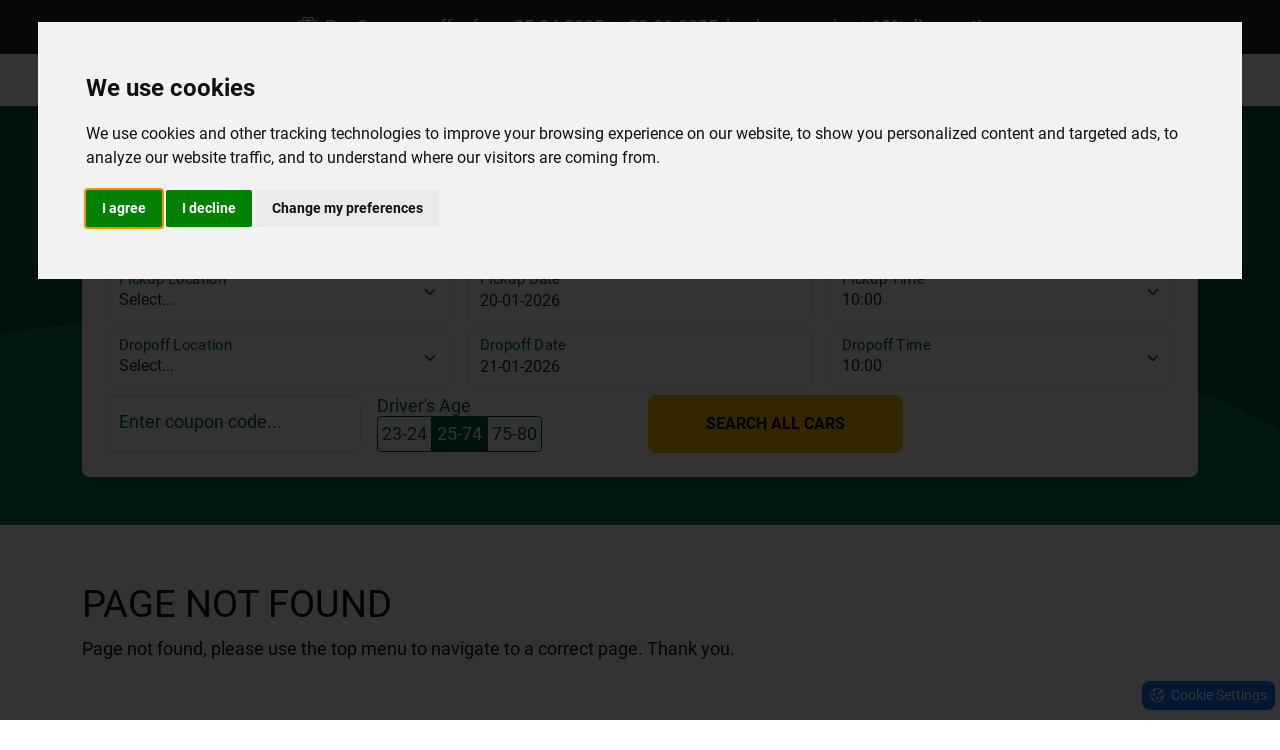

--- FILE ---
content_type: text/html; charset=UTF-8
request_url: https://www.euromotokarpathos.com/de/fleet/41/mietwagen-karpathos-suzuki-swift-hybrid
body_size: 6500
content:
<!doctype html>
<html lang="en">
<head>
<meta charset="utf-8">
<title>Page not found</title>
<meta name="description" content="Page not found">
<meta name="rating" content="General">
<meta name="revisit-after" content="14 days">
<meta name="robots" content="noindex, follow">
<meta name="author" content="INTERNETi">
<meta name="copyright" content="Copyright, 2026 Euromoto Karpathos">
<meta name="distribution" content="Global">
<link rel="alternate" href="https://www.euromotokarpathos.com/404" hreflang="en"/>
<link rel="alternate" href="https://www.euromotokarpathos.com/404" hreflang="el"/>
<link rel="alternate" href="https://www.euromotokarpathos.com/404" hreflang="fr"/>
<link rel="alternate" href="https://www.euromotokarpathos.com/404" hreflang="it"/>
<link rel="alternate" href="https://www.euromotokarpathos.com/404" hreflang="de"/>
<link rel="canonical" href="https://www.euromotokarpathos.com/404">
<link rel="shortcut icon" href="/images/favicon.gif">
<meta name="viewport" content="width=device-width, initial-scale=1, shrink-to-fit=no">
<meta name="theme-color" content="#fff">
<link rel="apple-touch-icon" href="/images/icons/144x144.png">
<meta property="og:title" content="Page not found" />
<meta property="og:description" content="Page not found">
<meta property="og:type" content="website">
<meta property="og:url" content="https://www.euromotokarpathos.com/404">
<meta property="og:image" content="https://www.euromotokarpathos.com/images/featured.jpg">
<link rel="stylesheet" href="https://cdn.jsdelivr.net/npm/bootstrap@5.3.3/dist/css/bootstrap.min.css">
<link rel="stylesheet" href="https://cdn.jsdelivr.net/npm/pikaday/css/pikaday.css">
<link rel="stylesheet" href="/css/index.css?v=1.1"></head>
<body>
<div class="bg-dark pt-3 pb-0">
    <div class="container">
        <div class="row">
            <div class="col-12 text-center text-white">
               <p class="lh-sm"><span class="bi bi-gift me-1"></span> Pre-Summer offer from 25-04-2025 to 20-06-2025, book now and get <b>10% discount!</b></p>
            </div>
        </div>
    </div>
</div>
    <div class="minitop">
	<div class="container">
		<div class="row align-items-center">
			<div class="col-lg-6 text-center text-lg-start py-3">
				<a href="tel:00302245023238" title="Call us at +30 22450 23238"><span class="bi bi-telephone-inbound me-1 small"></span> +30 22450 23238</a> <a href="/contact-us" title="Contact"><span class="bi bi-shop me-1"></span> Afoti Pigadia Karpathos</a>
			</div>
			<div class="col-lg-6 text-center text-lg-end py-1 mb-3 mb-lg-0">
				<div class="dropdown d-inline ms-1">
                    <button class="btn btn-sm btn-success dropdown-toggle text-uppercase" type="button" id="dropdownlang" data-bs-toggle="dropdown" aria-expanded="false">
                        en                        <div id="lang" class="hidden">en</div>
                    </button>
                    <ul class="dropdown-menu dropdown-menu-dark" aria-labelledby="dropdownlang">
                        <li><a class="dropdown-item" href="" title="Ελληνικά">Ελληνικά</a></li><li><a class="dropdown-item" href="" title="Français">Français</a></li><li><a class="dropdown-item" href="" title="Italiano">Italiano</a></li><li><a class="dropdown-item" href="" title="Deutsch">Deutsch</a></li>                    </ul>
                </div>
                <a href="/my-reservation" title="My Reservation" class="btn btn-sm btn-warning ms-1"><span class="bi bi-person-check"></span> My Reservation</a>
                                <a href="https://www.facebook.com/euromotokarpathos/" target="_blank" rel="nofollow" title="Euromoto Karpathos @ Facebook" class="btn btn-sm btn-success ms-1"><span class="bi bi-facebook"></span></a>			</div>
		</div>
	</div>
</div><header>
<div class="bg-success">
	<div class="container">
		<div class="row align-items-center">

			<div class="col-lg-3 text-center py-3">
				<a href="/" title="Car Hire Karpathos"><img src="/images/logo.png" title="Car Hire Karpathos" alt="Car Hire Karpathos" width="460" height="94" class="img-fluid"></a>
			</div>
			<div class="col-lg-9 text-center text-lg-end py-2 menu">
				<nav class="navbar navbar-expand-lg bg-transparent" data-bs-theme="dark">
                    <div class="container">
                        <div class="navbar-brand d-lg-none ms-auto pe-2 text-white">MENU</div>
                        <button title="menu" class="navbar-toggler" type="button" data-bs-toggle="offcanvas" data-bs-target="#offcanvasDarkNavbar" aria-controls="offcanvasDarkNavbar">
                            <span class="navbar-toggler-icon"></span>
                        </button>
                        <div class="offcanvas offcanvas-start bg-success" tabindex="-1" id="offcanvasDarkNavbar" aria-labelledby="offcanvasDarkNavbarLabel">
                            <div class="offcanvas-header text-start bg-dark">
                                <div class="offcanvas-title pe-3" id="offcanvasDarkNavbarLabel">
                                    <div class="mt-1 mb-3"><span class="bi bi-telephone me-1 text-dark bg-warning rounded py-1 px-2"></span> <a href="tel:00302245023238" title="Call us at +30 22450 23238" class="text-white">+30 22450 23238</span></a></div>
                                    <div class="mb-1"><a href="mailto:info@euromotokarpathos.com" title="Email us at info@euromotokarpathos.com" class="text-white"><span class="bi bi-envelope me-1 text-dark bg-warning rounded py-1 px-2"></span> info@euromotokarpathos.com</a></div>
                                </div>
                                <button type="button" class="btn-close btn-close-white" data-bs-dismiss="offcanvas" aria-label="Close"></button>
                            </div>
                            <div class="offcanvas-body">
                                <ul class="navbar-nav justify-content-end flex-grow-1">
                                    <li class="nav-item"><a class="nav-link" href="/" title="Book">Book</a></li>
                                    <li class="nav-item"><a class="nav-link" href="/about-us" title="About Us">About Us</a></li>
                                    <li class="nav-item"><a class="nav-link" href="/stations/" title="Stations">Stations</a></li>
                                    <li class="nav-item"><a class="nav-link" href="/fleet/" title="Fleet">Fleet</a></li>
                                    <li class="nav-item"><a class="nav-link" href="/faq/" title="Frequently Asked Questions for Car and Bike Rental in Karpathos">FAQ</a></li>
                                    <li class="nav-item"><a class="nav-link" href="/blog/" title="Karpathos Travel Blog">Blog</a></li>
                                    <li class="nav-item"><a class="nav-link" href="/contact-us" title="Contact">Contact</a></li>
                                    <li class="d-lg-none"><hr class="mt-3 mb-4 border-secondary opacity-25"></li>

                                    <li class="d-lg-none lh-sm text-start text-90 small fw-light"><p>Discover unbeatable car hire prices and affordable bike rental deals, all without compromising on quality. We’re here to serve you with excellence and care!</p></li>
                                </ul>
                                <img class="img-fluid mx-auto mt-3 d-lg-none" src="/images/logo.png" title="Euromoto Karpathos" alt="Euromoto Karpathos" width="460" height="94">
                            </div>
                        </div>
                    </div>
                </nav>
			</div>

		</div>
	</div>
</div>
</header><div class="slider">
	<div class="container">
		<div class="row align-items-center">
			<div class="col-12 py-5">
				
				<div class="search-engine p-4 bg-white rounded-3 shadow">
					<form name="search-form" id="search-form" method="GET" action="/search-car-rental#results-alerts" class="row gx-3 gy-2 align-items-center">
						<div class="col-lg-4">
                            <div class="form-floating">
                                <select required name="location_from" id="location_from" class="form-select rouned-start-3" aria-label="Pickup Location">
                                    <option value="" selected data-location-type="0">Select...</option>
                                    <option value="2" data-location-type="2">Airport</option><option value="3" data-location-type="4">Port</option><option value="4" data-location-type="1">Main Office Pigadia</option><option value="5" data-location-type="1">Office Amoopi</option><option value="6" data-location-type="5">Kira Panagia</option><option value="7" data-location-type="5">Lefkos</option><option value="8" data-location-type="5">Arkasa</option><option value="9" data-location-type="5">Delivery to your Door</option>                                </select>
                                <label for="location_from" class="text-success">Pickup Location</label>
                            </div>
						</div>

						<div class="col-lg-4">
							<div class="form-floating">
								<input readonly required type="text" name="date_from" id="date_from" placeholder="Pickup Date" class="form-control rounded-3" value="20-01-2026">
								<label for="date_from" class="text-success">Pickup Date</label>
							</div>
						</div>

						<div class="col-lg-4">
							<div class="form-floating">
								<select required name="time_from" id="time_from" class="form-select rounded-3" aria-label="Pickup Time">
                                    <option value="">Select...</option>
                                    <option value="00:00">00:00</option><option value="00:30">00:30</option><option value="01:00">01:00</option><option value="01:30">01:30</option><option value="02:00">02:00</option><option value="02:30">02:30</option><option value="03:00">03:00</option><option value="03:30">03:30</option><option value="04:00">04:00</option><option value="04:30">04:30</option><option value="05:00">05:00</option><option value="05:30">05:30</option><option value="06:00">06:00</option><option value="06:30">06:30</option><option value="07:00">07:00</option><option value="07:30">07:30</option><option value="08:00">08:00</option><option value="08:30">08:30</option><option value="09:00">09:00</option><option value="09:30">09:30</option><option value="10:00" selected>10:00</option><option value="10:30">10:30</option><option value="11:00">11:00</option><option value="11:30">11:30</option><option value="12:00">12:00</option><option value="12:30">12:30</option><option value="13:00">13:00</option><option value="13:30">13:30</option><option value="14:00">14:00</option><option value="14:30">14:30</option><option value="15:00">15:00</option><option value="15:30">15:30</option><option value="16:00">16:00</option><option value="16:30">16:30</option><option value="17:00">17:00</option><option value="17:30">17:30</option><option value="18:00">18:00</option><option value="18:30">18:30</option><option value="19:00">19:00</option><option value="19:30">19:30</option><option value="20:00">20:00</option><option value="20:30">20:30</option><option value="21:00">21:00</option><option value="21:30">21:30</option><option value="22:00">22:00</option><option value="22:30">22:30</option><option value="23:00">23:00</option><option value="23:30">23:30</option>
                                </select>
                                <label for="time_from" class="text-success">Pickup Time</label>
							</div>
						</div>

						<div class="col-lg-4">
							<div class="form-floating">
								<select required name="location_to" id="location_to" class="form-select rounded-3" aria-label="Dropoff Location">
                                    <option value="" selected>Select...</option>
                                                                    </select>
                                <label for="location_to" class="text-success">Dropoff Location</label>
							</div>
						</div>

						<div class="col-lg-4">
							<div class="form-floating">
                                <input readonly required type="text" name="date_to" id="date_to" placeholder="Dropoff Date" class="form-control rounded-3" value="21-01-2026">
                                <label for="date_to" class="text-success">Dropoff Date</label>
                            </div>
						</div>

						<div class="col-lg-4">
							<div class="form-floating">
								<select required name="time_to" id="time_to" class="form-select rounded-3" aria-label="Dropoff Time">
                                    <option value="">Select...</option><option value="00:00">00:00</option><option value="00:30">00:30</option><option value="01:00">01:00</option><option value="01:30">01:30</option><option value="02:00">02:00</option><option value="02:30">02:30</option><option value="03:00">03:00</option><option value="03:30">03:30</option><option value="04:00">04:00</option><option value="04:30">04:30</option><option value="05:00">05:00</option><option value="05:30">05:30</option><option value="06:00">06:00</option><option value="06:30">06:30</option><option value="07:00">07:00</option><option value="07:30">07:30</option><option value="08:00">08:00</option><option value="08:30">08:30</option><option value="09:00">09:00</option><option value="09:30">09:30</option><option value="10:00" selected>10:00</option><option value="10:30">10:30</option><option value="11:00">11:00</option><option value="11:30">11:30</option><option value="12:00">12:00</option><option value="12:30">12:30</option><option value="13:00">13:00</option><option value="13:30">13:30</option><option value="14:00">14:00</option><option value="14:30">14:30</option><option value="15:00">15:00</option><option value="15:30">15:30</option><option value="16:00">16:00</option><option value="16:30">16:30</option><option value="17:00">17:00</option><option value="17:30">17:30</option><option value="18:00">18:00</option><option value="18:30">18:30</option><option value="19:00">19:00</option><option value="19:30">19:30</option><option value="20:00">20:00</option><option value="20:30">20:30</option><option value="21:00">21:00</option><option value="21:30">21:30</option><option value="22:00">22:00</option><option value="22:30">22:30</option><option value="23:00">23:00</option><option value="23:30">23:30</option>
                                </select>
                                <label for="time_to" class="text-success">Dropoff Time</label>
							</div>
						</div>

                        <div class="col-lg-3 hidden" id="hotel_name_show">
                            <div class="form-floating">
                                <input type="text" name="hotel_name_search" id="hotel_name_search" placeholder="Hotel/Residence Name" class="form-control rounded-3" value="">
                                <label for="hotel_name_search" class="text-success">Hotel/Residence Name</label>
                            </div>
                        </div>

						<div class="col-lg-3">
                            <div class="form-floating">
                                <input type="text" name="coupon_code" id="coupon_code" placeholder="Enter coupon code..." class="form-control rounded-3" value="">
                                <label for="coupon_code" class="text-success">Enter coupon code...</label>
                            </div>
                        </div>

						<div class="col-lg-3">
							<label for="coupon_code" class="text-success">Driver's Age</label> 
							<div class="btn-group" role="group" aria-label="Age radio toggle button group">
                                <input type="radio" class="btn-check" name="age" id="age23-24" value="age1" autocomplete="off">
                                <label class="btn btn-sm btn-outline-success px-1" for="age23-24">23-24</label>
                                <input type="radio" class="btn-check" name="age" id="age25-77" value="age2" autocomplete="off" checked>
                                <label class="btn btn-sm btn-outline-success px-1" for="age25-77">25-74</label>
                                <input type="radio" class="btn-check" name="age" id="age75+" value="age3" autocomplete="off">
                                <label class="btn btn-sm btn-outline-success px-1" for="age75+">75-80</label>
                            </div>
						</div>

						<div class="col-lg-3">
							<div class="d-grid gap-2">
								<button type="submit" class="btn btn-warning py-3 rounded-3 px-0 small text-uppercase fw-bold">search all cars</button>
							</div>
						</div>

					</form>
				</div> 
				
			</div>
		</div>
	</div>
</div><div class="py-5">
    <div class="container">
        <div class="row">
        	<div class="col-12 py-2">
        		<h1>Page not found</h1>
                <p class="lh-base">Page not found, please use the top menu to navigate to a correct page. Thank you.</p>
                <div class="text-center py-5 my-3 fs-1">
                    <img class="img-fluid mx-auto" src="/images/404.jpg" title="Page not found" alt="Page not found">
                </div>
        	</div>
		</div>
	</div>
</div>
<footer>
<div class="bg-dark pt-5 pb-3 footer">
    <div class="container py-2">
        <div class="row g-4 row-cols-1 row-cols-md-2 row-cols-lg-4">

            <div class="col-auto">
                <div class="text-uppercase text-white fw-bold mb-2">Euromoto</div>
                <ul class="nav flex-column">
                    <li class="nav-item mb-2"><a href="/about-us" class="nav-link p-0" title="About Us">About Us</a></li>
                    <li class="nav-item mb-2"><a href="/terms-and-conditions" class="nav-link p-0" title="Terms & Conditions">Terms & Conditions</a></li>
                    <li class="nav-item mb-2"><a href="/privacy-policy" class="nav-link p-0" title="Privacy Policy">Privacy Policy</a></li>
                    <li class="nav-item mb-2"><a href="/secure-payments" class="nav-link p-0" title="Secure Payments">Secure Payments</a></li>
                    <li class="nav-item mb-2"><a href="/faq/" class="nav-link p-0" title="FAQ">FAQ</a></li>
                    <li class="nav-item mb-2"><a href="/contact-us" class="nav-link p-0" title="Contact">Contact</a></li>
                </ul>
            </div>

            <div class="col-auto">
                <div class="text-uppercase text-white fw-bold mb-2">Rental Locations</div>
                <ul class="nav flex-column">
                                        <li class="nav-item mb-2"><a href="/stations/airport" class="nav-link p-0" title="Airport">Airport</a></li>
                                            <li class="nav-item mb-2"><a href="/stations/port" class="nav-link p-0" title="Port">Port</a></li>
                                            <li class="nav-item mb-2"><a href="/stations/main-office-pigadia" class="nav-link p-0" title="Main Office Pigadia">Main Office Pigadia</a></li>
                                            <li class="nav-item mb-2"><a href="/stations/office-amoopi" class="nav-link p-0" title="Office Amoopi">Office Amoopi</a></li>
                                            <li class="nav-item mb-2"><a href="/stations/kira-panagia" class="nav-link p-0" title="Kira Panagia">Kira Panagia</a></li>
                                            <li class="nav-item mb-2"><a href="/stations/" class="nav-link p-0" title="Stations">and 3 more...</a></li>
                </ul>
            </div>

            <div class="col-auto">
                <div class="text-uppercase text-white fw-bold mb-2">Rental Fleet</div>
                <ul class="nav flex-column">
                                        <li class="nav-item mb-2"><a href="/fleet/cabrio-4x4-(e)/" class="nav-link p-0" title="Cabrio 4x4 (e)">Cabrio 4x4 (e)</a></li>
                                            <li class="nav-item mb-2"><a href="/fleet/scooter-100cc/" class="nav-link p-0" title="Scooter 100cc">Scooter 100cc</a></li>
                                            <li class="nav-item mb-2"><a href="/fleet/minibus/" class="nav-link p-0" title="Minibus">Minibus</a></li>
                                            <li class="nav-item mb-2"><a href="/fleet/standard-(d)/" class="nav-link p-0" title="Standard (d)">Standard (d)</a></li>
                                            <li class="nav-item mb-2"><a href="/fleet/mini-(a)/" class="nav-link p-0" title="Mini (a)">Mini (a)</a></li>
                                            <li class="nav-item mb-2"><a href="/fleet/" class="nav-link p-0" title="Fleet">and 20 more...</a></a></li>
                </ul>
            </div>

            <div class="col-auto">
                <div class="text-uppercase text-white fw-bold mb-2">Contact</div>
                <ul class="nav flex-column">
                    <li class="nav-item mb-2"><a href="/contact-us" title="Contact"><span class="bi bi-shop me-1"></span> Afoti Pigadia Karpathos</a></li>
                    <li class="nav-item mb-2"><a href="tel:00302245023238" class="nav-link p-0" title="Call us at +30 22450 23238"><span class="bi bi-telephone me-1"></span> +30 22450 23238</a></li>
                    <li class="nav-item mb-2"><a href="mailto:info@euromotokarpathos.com" class="nav-link p-0" title="Email us at info@euromotokarpathos.com"><span class="bi bi-envelope me-1"></span> info@euromotokarpathos.com</a></li>
                </ul>
                <span class="text-nowrap d-inline-block">
                    <a href="https://www.facebook.com/euromotokarpathos/" target="_blank" rel="nofollow" title="Euromoto Karpathos @ Facebook" class="btn text-bg-warning bg-gradient border-0 mx-1 py-1 px-2"><span class="bi bi-facebook text-dark fs-4"></span></a>                    <a href="https://www.instagram.com/euromoto_rentals/" target="_blank" rel="nofollow" title="Euromoto Karpathos @ Instagram" class="btn text-bg-warning bg-gradient border-0 mx-1 py-1 px-2"><span class="bi bi-instagram text-dark fs-4"></span></a>                                                        </span>
            </div>

        </div>

        <hr class="border-light opacity-25 mt-4">

        <div class="row g-2 align-items-center">
            <div class="col-md-12 text-center">
                <small class="text-white">&copy; Copyright 2026 Euromoto Karpathos, All rights reserved - Proudly Developed by <span class="text-warning">INTERNETi</span></small>
            </div>
        </div>

    </div>
</div>
</footer><!-- Popup Booking Modal -->
<div class="modal fade" id="BookingModal" tabindex="-1" aria-labelledby="BookingModalLabel" aria-hidden="true">
    <div class="modal-dialog modal-dialog-centered modal-lg">
        <div class="modal-content" id="BookingModal-content">
            <div class="modal-header bg-success text-white">
                <h5 class="modal-title" id="InstructionsModalLabel">Proceed to Booking <span id="model-title"></span></h5><button type="button" class="btn-close" data-bs-dismiss="modal" aria-label="'Close'"></button>
            </div>
            <form method="GET" action="/confirm-car-rental#confirm-alert">
                <div class="modal-body">
                    <div class="row gx-3 gy-2 align-items-center">

                        <div class="col-lg-4">
                            <div class="form-floating">
                                <select required name="location_from" id="location_from_popup" class="form-select rounded-0" aria-label="Pickup Location">
                                    <option value="" selected data-location-type="0">Select...</option>
                                                                        <option value="2" data-location-type="2">Airport</option>
                                                                                <option value="3" data-location-type="4">Port</option>
                                                                                <option value="4" data-location-type="1">Main Office Pigadia</option>
                                                                                <option value="5" data-location-type="1">Office Amoopi</option>
                                                                                <option value="6" data-location-type="5">Kira Panagia</option>
                                                                                <option value="7" data-location-type="5">Lefkos</option>
                                                                                <option value="8" data-location-type="5">Arkasa</option>
                                                                                <option value="9" data-location-type="5">Delivery to your Door</option>
                                                                            </select>
                                <label for="location_from_popup" class="text-success">Pickup Location</label>
                            </div>
                        </div>

                        <div class="col-lg-4">
                            <div class="form-floating">
                                <input readonly required type="text" name="date_from" id="date_from_popup" placeholder="Pickup Date" class="form-control rounded-0" value="20-01-2026">
                                <label for="date_from_popup" class="text-success">Pickup Date</label>
                            </div>
                        </div>

                        <div class="col-lg-4">
                            <div class="form-floating">
                                <select required name="time_from" id="time_from" class="form-select rounded-0" aria-label="Pickup Time">
                                    <option value="">Select...</option>
                                                                        <option value="00:00">00:00</option>
                                                                            <option value="00:30">00:30</option>
                                                                            <option value="01:00">01:00</option>
                                                                            <option value="01:30">01:30</option>
                                                                            <option value="02:00">02:00</option>
                                                                            <option value="02:30">02:30</option>
                                                                            <option value="03:00">03:00</option>
                                                                            <option value="03:30">03:30</option>
                                                                            <option value="04:00">04:00</option>
                                                                            <option value="04:30">04:30</option>
                                                                            <option value="05:00">05:00</option>
                                                                            <option value="05:30">05:30</option>
                                                                            <option value="06:00">06:00</option>
                                                                            <option value="06:30">06:30</option>
                                                                            <option value="07:00">07:00</option>
                                                                            <option value="07:30">07:30</option>
                                                                            <option value="08:00">08:00</option>
                                                                            <option value="08:30">08:30</option>
                                                                            <option value="09:00">09:00</option>
                                                                            <option value="09:30">09:30</option>
                                                                            <option value="10:00" selected>10:00</option>
                                                                            <option value="10:30">10:30</option>
                                                                            <option value="11:00">11:00</option>
                                                                            <option value="11:30">11:30</option>
                                                                            <option value="12:00">12:00</option>
                                                                            <option value="12:30">12:30</option>
                                                                            <option value="13:00">13:00</option>
                                                                            <option value="13:30">13:30</option>
                                                                            <option value="14:00">14:00</option>
                                                                            <option value="14:30">14:30</option>
                                                                            <option value="15:00">15:00</option>
                                                                            <option value="15:30">15:30</option>
                                                                            <option value="16:00">16:00</option>
                                                                            <option value="16:30">16:30</option>
                                                                            <option value="17:00">17:00</option>
                                                                            <option value="17:30">17:30</option>
                                                                            <option value="18:00">18:00</option>
                                                                            <option value="18:30">18:30</option>
                                                                            <option value="19:00">19:00</option>
                                                                            <option value="19:30">19:30</option>
                                                                            <option value="20:00">20:00</option>
                                                                            <option value="20:30">20:30</option>
                                                                            <option value="21:00">21:00</option>
                                                                            <option value="21:30">21:30</option>
                                                                            <option value="22:00">22:00</option>
                                                                            <option value="22:30">22:30</option>
                                                                            <option value="23:00">23:00</option>
                                                                            <option value="23:30">23:30</option>
                                </select>
                                <label for="time_from" class="text-success">Pickup Time</label>
                            </div>
                        </div>

                        <div class="col-lg-4">
                            <div class="form-floating">
                                <select required name="location_to" id="location_to_popup" class="form-select rounded-0" aria-label="Dropoff Location">
                                    <option value="" selected>Select...</option>
                                                                    </select>
                                <label for="location_to_popup" class="text-success">Dropoff Location</label>
                            </div>
                        </div>

                        <div class="col-lg-4">
                            <div class="form-floating">
                                <input readonly required type="text" name="date_to" id="date_to_popup" placeholder="Dropoff Date" class="form-control rounded-0" value="21-01-2026">
                                <label for="date_to_popup" class="text-success">Dropoff Date</label>
                            </div>
                        </div>

                        <div class="col-lg-4">
                            <div class="form-floating">
                                <select required name="time_to" id="time_to" class="form-select rounded-0" aria-label="Dropoff Time">
                                    <option value="">Select...</option>
                                                                        <option value="00:00">00:00</option>
                                                                            <option value="00:30">00:30</option>
                                                                            <option value="01:00">01:00</option>
                                                                            <option value="01:30">01:30</option>
                                                                            <option value="02:00">02:00</option>
                                                                            <option value="02:30">02:30</option>
                                                                            <option value="03:00">03:00</option>
                                                                            <option value="03:30">03:30</option>
                                                                            <option value="04:00">04:00</option>
                                                                            <option value="04:30">04:30</option>
                                                                            <option value="05:00">05:00</option>
                                                                            <option value="05:30">05:30</option>
                                                                            <option value="06:00">06:00</option>
                                                                            <option value="06:30">06:30</option>
                                                                            <option value="07:00">07:00</option>
                                                                            <option value="07:30">07:30</option>
                                                                            <option value="08:00">08:00</option>
                                                                            <option value="08:30">08:30</option>
                                                                            <option value="09:00">09:00</option>
                                                                            <option value="09:30">09:30</option>
                                                                            <option value="10:00" selected>10:00</option>
                                                                            <option value="10:30">10:30</option>
                                                                            <option value="11:00">11:00</option>
                                                                            <option value="11:30">11:30</option>
                                                                            <option value="12:00">12:00</option>
                                                                            <option value="12:30">12:30</option>
                                                                            <option value="13:00">13:00</option>
                                                                            <option value="13:30">13:30</option>
                                                                            <option value="14:00">14:00</option>
                                                                            <option value="14:30">14:30</option>
                                                                            <option value="15:00">15:00</option>
                                                                            <option value="15:30">15:30</option>
                                                                            <option value="16:00">16:00</option>
                                                                            <option value="16:30">16:30</option>
                                                                            <option value="17:00">17:00</option>
                                                                            <option value="17:30">17:30</option>
                                                                            <option value="18:00">18:00</option>
                                                                            <option value="18:30">18:30</option>
                                                                            <option value="19:00">19:00</option>
                                                                            <option value="19:30">19:30</option>
                                                                            <option value="20:00">20:00</option>
                                                                            <option value="20:30">20:30</option>
                                                                            <option value="21:00">21:00</option>
                                                                            <option value="21:30">21:30</option>
                                                                            <option value="22:00">22:00</option>
                                                                            <option value="22:30">22:30</option>
                                                                            <option value="23:00">23:00</option>
                                                                            <option value="23:30">23:30</option>
                                </select>
                                <label for="time_to" class="text-success">Dropoff Time</label>
                            </div>
                        </div>

                        <div class="col-12">
                            <label for="coupon_code" class="text-success">Driver's Age</label> 
                            <div class="btn-group" role="group" aria-label="Age radio toggle button group">
                                <input type="radio" class="btn-check" name="age" id="age23-24-popup" value="age1" autocomplete="off">
                                <label class="btn btn-sm btn-outline-success px-1" for="age23-24-popup">23-24</label>
                                <input type="radio" class="btn-check" name="age" id="age25-77-popup" value="age2" autocomplete="off" checked>
                                <label class="btn btn-sm btn-outline-success px-1" for="age25-77-popup">25-74</label>
                                <input type="radio" class="btn-check" name="age" id="age75-popup" value="age3" autocomplete="off">
                                <label class="btn btn-sm btn-outline-success px-1" for="age75-popup">75-80</label>
                            </div>
                        </div>

                    </div>
                </div>
                <div class="modal-footer">
                    <input type="hidden" name="model" id="selected-model" value="">
                    <button type="submit" class="btn btn-success mx-1">Proceed to Booking</button>
                </div>
            </form>
        </div>
    </div>
</div>
<!-- Popup Booking Modal --><script src="https://cdn.jsdelivr.net/npm/@popperjs/core@2.11.8/dist/umd/popper.min.js" integrity="sha384-I7E8VVD/ismYTF4hNIPjVp/Zjvgyol6VFvRkX/vR+Vc4jQkC+hVqc2pM8ODewa9r" crossorigin="anonymous" defer></script>
<script src="https://cdn.jsdelivr.net/combine/npm/bootstrap@5.3.3,npm/lazyload@2.0.0-rc.2,npm/pikaday@1.8.2" defer></script>
<script src="/js/functions.js" charset="UTF-8" defer></script>
<script type="text/javascript" src="/js/cookie-consent.js" charset="UTF-8"></script>
<script>
    window.dataLayer = window.dataLayer || [];
    function gtag(){
      dataLayer.push(arguments);
    }
    gtag('consent', 'default', {
      'ad_storage': 'denied',
      'ad_user_data': 'denied',
      'ad_personalization': 'denied',
      'analytics_storage': 'denied'
    });
</script>
<script type="text/javascript" charset="UTF-8">
  document.addEventListener('DOMContentLoaded', function () {
    cookieconsent.run({
      "consent_type": "express",
      "notice_banner_type": "interstitial",
      "palette": "light",
      "language": "en",
      "page_load_consent_levels": ["strictly-necessary"],
      "notice_banner_reject_button_hide": false,
      "preferences_center_close_button_hide": false,
      "page_refresh_confirmation_buttons": false,
      "website_name":"Euromoto Karpathos",
      "callbacks": {
        "scripts_specific_loaded": (level) => {
          switch (level) {
            case 'targeting':
              gtag('consent', 'update', {
                'ad_storage': 'granted',
                'ad_user_data': 'granted',
                'ad_personalization': 'granted',
                'analytics_storage': 'granted'
              });
              break;
          }
        }
      },
      "callbacks_force": true
    });
  });
</script>
<script type="text/plain" data-cookie-consent="tracking" async src="https://www.googletagmanager.com/gtag/js?id=G-K184HWS0ST"></script>
<script type="text/plain" data-cookie-consent="tracking">
  window.dataLayer = window.dataLayer || [];
  function gtag(){dataLayer.push(arguments);}
  gtag('js', new Date());
  gtag('config', 'G-K184HWS0ST');
</script>
<a href="#" id="open_preferences_center" class="btn btn-sm rounded-3 btn-primary text-white border-0" style="position:fixed;right:5px;bottom:10px" title="Cookie Settings"><span class="bi bi-cookie me-1"></span> Cookie Settings</a>
<script type="application/ld+json">{"@context":"https://schema.org","@graph":[{"@type":"LocalBusiness","@id":"https://www.euromotokarpathos.com/","url":"https://www.euromotokarpathos.com/","name":"Euromoto Karpathos","brand":"Euromoto Karpathos","slogan":"Discover unbeatable car hire prices and affordable bike rental deals, all without compromising on quality. We’re here to serve you with excellence and care!","logo":{"@type":"ImageObject","url":"https://www.euromotokarpathos.com/images/logo.png","width":"460","height":"94"},"address":"Island of Rhodes","telephone":"302245023238","openingHours":"Open 24 hours","email":"info@euromotokarpathos.com","knowsAbout":"","image":"https://www.euromotokarpathos.com/images/featured.jpg","priceRange":"€20-€100","aggregateRating":{"@type":"AggregateRating","ratingValue":"4.6","ratingCount":"134"}},{"@type":"WebSite","@id":"https://www.euromotokarpathos.com/404#website","url":"https://www.euromotokarpathos.com/","name":"Euromoto Karpathos","description":"Discover unbeatable car hire prices and affordable bike rental deals, all without compromising on quality. We’re here to serve you with excellence and care!","inLanguage":"en"},{"@type":"WebPage","@id":"https://www.euromotokarpathos.com/404#webpage","url":"https://www.euromotokarpathos.com/404","name":"Page not found","description":"Page not found","inLanguage":"en"}]}</script></body>
</html>

--- FILE ---
content_type: text/css
request_url: https://www.euromotokarpathos.com/css/index.css?v=1.1
body_size: 3228
content:
@import url("https://cdn.jsdelivr.net/npm/bootstrap-icons@1.11.3/font/bootstrap-icons.min.css");
/* cyrillic-ext */
@font-face {
  font-family: 'Roboto';
  font-style: normal;
  font-weight: 300;
  font-display: swap;
  src: url(https://fonts.gstatic.com/s/roboto/v30/KFOlCnqEu92Fr1MmSU5fCRc4EsA.woff2) format('woff2');
  unicode-range: U+0460-052F, U+1C80-1C88, U+20B4, U+2DE0-2DFF, U+A640-A69F, U+FE2E-FE2F;
}
/* cyrillic */
@font-face {
  font-family: 'Roboto';
  font-style: normal;
  font-weight: 300;
  font-display: swap;
  src: url(https://fonts.gstatic.com/s/roboto/v30/KFOlCnqEu92Fr1MmSU5fABc4EsA.woff2) format('woff2');
  unicode-range: U+0301, U+0400-045F, U+0490-0491, U+04B0-04B1, U+2116;
}
/* greek-ext */
@font-face {
  font-family: 'Roboto';
  font-style: normal;
  font-weight: 300;
  font-display: swap;
  src: url(https://fonts.gstatic.com/s/roboto/v30/KFOlCnqEu92Fr1MmSU5fCBc4EsA.woff2) format('woff2');
  unicode-range: U+1F00-1FFF;
}
/* greek */
@font-face {
  font-family: 'Roboto';
  font-style: normal;
  font-weight: 300;
  font-display: swap;
  src: url(https://fonts.gstatic.com/s/roboto/v30/KFOlCnqEu92Fr1MmSU5fBxc4EsA.woff2) format('woff2');
  unicode-range: U+0370-03FF;
}
/* vietnamese */
@font-face {
  font-family: 'Roboto';
  font-style: normal;
  font-weight: 300;
  font-display: swap;
  src: url(https://fonts.gstatic.com/s/roboto/v30/KFOlCnqEu92Fr1MmSU5fCxc4EsA.woff2) format('woff2');
  unicode-range: U+0102-0103, U+0110-0111, U+0128-0129, U+0168-0169, U+01A0-01A1, U+01AF-01B0, U+1EA0-1EF9, U+20AB;
}
/* latin-ext */
@font-face {
  font-family: 'Roboto';
  font-style: normal;
  font-weight: 300;
  font-display: swap;
  src: url(https://fonts.gstatic.com/s/roboto/v30/KFOlCnqEu92Fr1MmSU5fChc4EsA.woff2) format('woff2');
  unicode-range: U+0100-024F, U+0259, U+1E00-1EFF, U+2020, U+20A0-20AB, U+20AD-20CF, U+2113, U+2C60-2C7F, U+A720-A7FF;
}
/* latin */
@font-face {
  font-family: 'Roboto';
  font-style: normal;
  font-weight: 300;
  font-display: swap;
  src: url(https://fonts.gstatic.com/s/roboto/v30/KFOlCnqEu92Fr1MmSU5fBBc4.woff2) format('woff2');
  unicode-range: U+0000-00FF, U+0131, U+0152-0153, U+02BB-02BC, U+02C6, U+02DA, U+02DC, U+2000-206F, U+2074, U+20AC, U+2122, U+2191, U+2193, U+2212, U+2215, U+FEFF, U+FFFD;
}
/* cyrillic-ext */
@font-face {
  font-family: 'Roboto';
  font-style: normal;
  font-weight: 400;
  font-display: swap;
  src: url(https://fonts.gstatic.com/s/roboto/v30/KFOmCnqEu92Fr1Mu72xKOzY.woff2) format('woff2');
  unicode-range: U+0460-052F, U+1C80-1C88, U+20B4, U+2DE0-2DFF, U+A640-A69F, U+FE2E-FE2F;
}
/* cyrillic */
@font-face {
  font-family: 'Roboto';
  font-style: normal;
  font-weight: 400;
  font-display: swap;
  src: url(https://fonts.gstatic.com/s/roboto/v30/KFOmCnqEu92Fr1Mu5mxKOzY.woff2) format('woff2');
  unicode-range: U+0301, U+0400-045F, U+0490-0491, U+04B0-04B1, U+2116;
}
/* greek-ext */
@font-face {
  font-family: 'Roboto';
  font-style: normal;
  font-weight: 400;
  font-display: swap;
  src: url(https://fonts.gstatic.com/s/roboto/v30/KFOmCnqEu92Fr1Mu7mxKOzY.woff2) format('woff2');
  unicode-range: U+1F00-1FFF;
}
/* greek */
@font-face {
  font-family: 'Roboto';
  font-style: normal;
  font-weight: 400;
  font-display: swap;
  src: url(https://fonts.gstatic.com/s/roboto/v30/KFOmCnqEu92Fr1Mu4WxKOzY.woff2) format('woff2');
  unicode-range: U+0370-03FF;
}
/* vietnamese */
@font-face {
  font-family: 'Roboto';
  font-style: normal;
  font-weight: 400;
  font-display: swap;
  src: url(https://fonts.gstatic.com/s/roboto/v30/KFOmCnqEu92Fr1Mu7WxKOzY.woff2) format('woff2');
  unicode-range: U+0102-0103, U+0110-0111, U+0128-0129, U+0168-0169, U+01A0-01A1, U+01AF-01B0, U+1EA0-1EF9, U+20AB;
}
/* latin-ext */
@font-face {
  font-family: 'Roboto';
  font-style: normal;
  font-weight: 400;
  font-display: swap;
  src: url(https://fonts.gstatic.com/s/roboto/v30/KFOmCnqEu92Fr1Mu7GxKOzY.woff2) format('woff2');
  unicode-range: U+0100-024F, U+0259, U+1E00-1EFF, U+2020, U+20A0-20AB, U+20AD-20CF, U+2113, U+2C60-2C7F, U+A720-A7FF;
}
/* latin */
@font-face {
  font-family: 'Roboto';
  font-style: normal;
  font-weight: 400;
  font-display: swap;
  src: url(https://fonts.gstatic.com/s/roboto/v30/KFOmCnqEu92Fr1Mu4mxK.woff2) format('woff2');
  unicode-range: U+0000-00FF, U+0131, U+0152-0153, U+02BB-02BC, U+02C6, U+02DA, U+02DC, U+2000-206F, U+2074, U+20AC, U+2122, U+2191, U+2193, U+2212, U+2215, U+FEFF, U+FFFD;
}
/* cyrillic-ext */
@font-face {
  font-family: 'Roboto';
  font-style: normal;
  font-weight: 500;
  font-display: swap;
  src: url(https://fonts.gstatic.com/s/roboto/v30/KFOlCnqEu92Fr1MmEU9fCRc4EsA.woff2) format('woff2');
  unicode-range: U+0460-052F, U+1C80-1C88, U+20B4, U+2DE0-2DFF, U+A640-A69F, U+FE2E-FE2F;
}
/* cyrillic */
@font-face {
  font-family: 'Roboto';
  font-style: normal;
  font-weight: 500;
  font-display: swap;
  src: url(https://fonts.gstatic.com/s/roboto/v30/KFOlCnqEu92Fr1MmEU9fABc4EsA.woff2) format('woff2');
  unicode-range: U+0301, U+0400-045F, U+0490-0491, U+04B0-04B1, U+2116;
}
/* greek-ext */
@font-face {
  font-family: 'Roboto';
  font-style: normal;
  font-weight: 500;
  font-display: swap;
  src: url(https://fonts.gstatic.com/s/roboto/v30/KFOlCnqEu92Fr1MmEU9fCBc4EsA.woff2) format('woff2');
  unicode-range: U+1F00-1FFF;
}
/* greek */
@font-face {
  font-family: 'Roboto';
  font-style: normal;
  font-weight: 500;
  font-display: swap;
  src: url(https://fonts.gstatic.com/s/roboto/v30/KFOlCnqEu92Fr1MmEU9fBxc4EsA.woff2) format('woff2');
  unicode-range: U+0370-03FF;
}
/* vietnamese */
@font-face {
  font-family: 'Roboto';
  font-style: normal;
  font-weight: 500;
  font-display: swap;
  src: url(https://fonts.gstatic.com/s/roboto/v30/KFOlCnqEu92Fr1MmEU9fCxc4EsA.woff2) format('woff2');
  unicode-range: U+0102-0103, U+0110-0111, U+0128-0129, U+0168-0169, U+01A0-01A1, U+01AF-01B0, U+1EA0-1EF9, U+20AB;
}
/* latin-ext */
@font-face {
  font-family: 'Roboto';
  font-style: normal;
  font-weight: 500;
  font-display: swap;
  src: url(https://fonts.gstatic.com/s/roboto/v30/KFOlCnqEu92Fr1MmEU9fChc4EsA.woff2) format('woff2');
  unicode-range: U+0100-024F, U+0259, U+1E00-1EFF, U+2020, U+20A0-20AB, U+20AD-20CF, U+2113, U+2C60-2C7F, U+A720-A7FF;
}
/* latin */
@font-face {
  font-family: 'Roboto';
  font-style: normal;
  font-weight: 500;
  font-display: swap;
  src: url(https://fonts.gstatic.com/s/roboto/v30/KFOlCnqEu92Fr1MmEU9fBBc4.woff2) format('woff2');
  unicode-range: U+0000-00FF, U+0131, U+0152-0153, U+02BB-02BC, U+02C6, U+02DA, U+02DC, U+2000-206F, U+2074, U+20AC, U+2122, U+2191, U+2193, U+2212, U+2215, U+FEFF, U+FFFD;
}
/* cyrillic-ext */
@font-face {
  font-family: 'Roboto';
  font-style: normal;
  font-weight: 700;
  font-display: swap;
  src: url(https://fonts.gstatic.com/s/roboto/v30/KFOlCnqEu92Fr1MmWUlfCRc4EsA.woff2) format('woff2');
  unicode-range: U+0460-052F, U+1C80-1C88, U+20B4, U+2DE0-2DFF, U+A640-A69F, U+FE2E-FE2F;
}
/* cyrillic */
@font-face {
  font-family: 'Roboto';
  font-style: normal;
  font-weight: 700;
  font-display: swap;
  src: url(https://fonts.gstatic.com/s/roboto/v30/KFOlCnqEu92Fr1MmWUlfABc4EsA.woff2) format('woff2');
  unicode-range: U+0301, U+0400-045F, U+0490-0491, U+04B0-04B1, U+2116;
}
/* greek-ext */
@font-face {
  font-family: 'Roboto';
  font-style: normal;
  font-weight: 700;
  font-display: swap;
  src: url(https://fonts.gstatic.com/s/roboto/v30/KFOlCnqEu92Fr1MmWUlfCBc4EsA.woff2) format('woff2');
  unicode-range: U+1F00-1FFF;
}
/* greek */
@font-face {
  font-family: 'Roboto';
  font-style: normal;
  font-weight: 700;
  font-display: swap;
  src: url(https://fonts.gstatic.com/s/roboto/v30/KFOlCnqEu92Fr1MmWUlfBxc4EsA.woff2) format('woff2');
  unicode-range: U+0370-03FF;
}
/* vietnamese */
@font-face {
  font-family: 'Roboto';
  font-style: normal;
  font-weight: 700;
  font-display: swap;
  src: url(https://fonts.gstatic.com/s/roboto/v30/KFOlCnqEu92Fr1MmWUlfCxc4EsA.woff2) format('woff2');
  unicode-range: U+0102-0103, U+0110-0111, U+0128-0129, U+0168-0169, U+01A0-01A1, U+01AF-01B0, U+1EA0-1EF9, U+20AB;
}
/* latin-ext */
@font-face {
  font-family: 'Roboto';
  font-style: normal;
  font-weight: 700;
  font-display: swap;
  src: url(https://fonts.gstatic.com/s/roboto/v30/KFOlCnqEu92Fr1MmWUlfChc4EsA.woff2) format('woff2');
  unicode-range: U+0100-024F, U+0259, U+1E00-1EFF, U+2020, U+20A0-20AB, U+20AD-20CF, U+2113, U+2C60-2C7F, U+A720-A7FF;
}
/* latin */
@font-face {
  font-family: 'Roboto';
  font-style: normal;
  font-weight: 700;
  font-display: swap;
  src: url(https://fonts.gstatic.com/s/roboto/v30/KFOlCnqEu92Fr1MmWUlfBBc4.woff2) format('woff2');
  unicode-range: U+0000-00FF, U+0131, U+0152-0153, U+02BB-02BC, U+02C6, U+02DA, U+02DC, U+2000-206F, U+2074, U+20AC, U+2122, U+2191, U+2193, U+2212, U+2215, U+FEFF, U+FFFD;
}
body {
    background: #fff;
    font-family: 'Roboto', sans-serif;
    font-size: 18px;
    line-height: 20px;
    color: #111;
    font-weight: 400;
    overflow-x: hidden!important
}
a {
    color: #333;
    text-decoration: none
}
a:hover {
    color: #01449B;
    text-decoration: none
}

.hidden{display: none!important}
.text-08 {font-size:.8em!important}
.text-09 {font-size: .9rem!important}
.text-095 {font-size: .95rem!important}
.text-11 {font-size: 1.1rem!important}
.text-12 {font-size: 1.2rem!important}

ul.check-list,ul.check-list2{text-align:left;list-style:none;padding:0}ul.check-list li:before,ul.check-list2 li:before{font-family:bootstrap-icons;display:inline-block}
ul.check-list{margin:10px 0}ul.check-list li,ul.check-list2 li{text-indent:-10px;padding-top:1px;padding-bottom:10px;padding-left:40px;page-break-inside:avoid;break-inside:avoid-column;column-break-inside:avoid;font-weight:400}ul.check-list li:before{color:#005C45;content:'\f26b';position:relative;top:3px;left:-10px;font-size:1.1em}ul.check-list2{margin:10px auto;max-width:280px;color:#666}ul.check-list2 li:before{content:'\F270';position:relative;top:6px;left:-5px;font-size:1.4em}

.is-today .pika-button {color: #005C45;}
.pika-button:hover,.pika-row.pick-whole-week:hover .pika-button, .is-selected .pika-button,.has-event .pika-button {background: #005C45; box-shadow:none; color: #fff;}

.text-success {color: #005C45!important}
.bg-success, .btn-success, .navbar-success {background: #005C45!important}
.btn-success:hover,.btn-success:active,.btn-success:focus{background: #005C45!important}
.btn-outline-success{border-color: #005C45!important;color: #005C45!important;}
.btn-outline-success:hover,.btn-outline-success:active,.btn-outline-success:focus,.btn-outline-success.active, .btn-check:checked+.btn-outline-success{background: #005C45!important;color: #fff!important;}
.border-success {border-color:#005C45!important }
.bg-success-light {background: #117A50;}

.btn-check:active+.btn-warning,.btn-check:checked+.btn-warning,.btn-warning.active,.btn-warning:active,.d-grid .btn-warning.btn-sm:active,.d-grid .btn-warning.btn-sm:focus,.d-grid .btn-warning.btn-sm:hover,.show>.btn-warning.dropdown-toggle{background:#111!important;border-color:#111!important;color: #fff!important}

.bg-light{background: #f5f5f5!important}
.bg-ccc {background: #ccc!important}
.bg-ddd {background: #ddd!important}
.bg-eee {background: #eee!important}

textarea {min-height: 200px!important}

.form-check .form-check-input {position: relative; top: -3px;}

h1 {font-weight: 400!important; font-size: 2.4rem!important; text-transform: uppercase!important;}
h2, h3 {font-weight: 400!important; font-size: 1.8rem!important; text-transform: uppercase!important;}
h2.h5, h3.h5, h4.h5{font-weight: 400!important; font-size: 1.2rem!important; text-transform: none!important}

.breadcrumbs {color: #333!important; font-size: .9rem;}
.breadcrumbs a{color: #505050!important;}.breadcrumbs a:hover{color: #333!important;}

.minitop .col-lg-6.text-lg-start, .minitop .col-lg-6.text-lg-start a {font-size: .9rem; color: #666;}
.minitop .col-lg-6.text-lg-start a:nth-child(1){
    padding-right: 10px
}
.minitop .col-lg-6.text-lg-start a:nth-child(2) {
    border-left: 1px solid #ddd; /* Adds the left border */
    padding-left: 15px; /* Adjusts padding to add space after the border */
}
.minitop .col-lg-6.text-lg-end .btn-warning .bi-person-check {font-size: 1.3rem; line-height: .6rem; position: relative; top: 2px;}
/*.minitop .dropdown-menu a{color: #fff!important} .header .col-md-6 .dropdown-menu a:hover{color: #333!important}
.minitop .dropdown .btn{font-size: 1rem!important;}
.minitop .dropdown-menu{
    width: 53px!important;
    max-width: 53px!important;
    min-width: 53px!important;
    z-index: 9999!important
}
.minitop .rounded-circle {width: 22px; height: 22px;}
.minitop .rounded-circle .bi {position: relative; top: 0px; font-size: 1rem}*/

.menu .navbar-nav li a.nav-link{font-weight: 400; font-size: 1.1rem; padding-left: 15px; padding-right: 15px;}
.menu .navbar-nav .nav-item{/*margin: 0px 10px!important*/}
.menu .navbar-nav a{color: #bbbbbb!important; border-radius: 5px; transition:all .3s all;}
.menu .navbar-nav a.active, .menu .navbar-nav a:hover, .menu .navbar-nav .nav-link.show{ color:#fff!important; transition:all .3s all; }
.menu .navbar-nav a.btn-success {color: #fff!important} .menu .navbar-nav a.btn-success:hover {color: #333!important}
.menu .dropdown-menu{
    background: #f8f9fa!important;
    border:none!important;
}

.slider { 
    background-color: #005C45;
    background-image: url('data:image/svg+xml,%3Csvg xmlns="http://www.w3.org/2000/svg" viewBox="0 0 1440 320"%3E%3Cpath fill="%23198754" fill-opacity="0.7" d="M0,160L48,149.3C96,139,192,117,288,128C384,139,480,181,576,186.7C672,192,768,160,864,144C960,128,1056,128,1152,154.7C1248,181,1344,235,1392,261.3L1440,288L1440,320L1392,320C1344,320,1248,320,1152,320C1056,320,960,320,864,320C768,320,672,320,576,320C480,320,384,320,288,320C192,320,96,320,48,320L0,320Z"%3E%3C/path%3E%3C/svg%3E');
    background-repeat: no-repeat;
    background-size: cover;
    background-position: bottom;
}
.slider .search-engine .rounded-circle {width: 40px; height: 40px; text-align: center; padding-top: 9px;}
.slider .search-engine input:read-only {background: #fff!important}
.slider .search-engine label{font-size: 1.1rem!important;}
.slider.slider-sm {min-height: auto; padding:30px 0px;}
.slider.slider-sm .search-engine {top:0px; position: relative;}

.reviews .bi-star-fill {color: #8d6d0d;}

.whyus{box-shadow:inset 0 5px 10px rgba(220,220,220,.2),inset 0 -5px 10px rgba(220,220,220,.2)}
.whyus .bi{top:3px;position:relative}

.offers .card .card-title.h5 {font-size: 1.15rem!important; line-height: 1.10rem!important; height: 60px; font-weight: 400!important; padding-top: 10px; }
.offers .card .card-image, .resultmod .card .card-image {width: 85%; height: 220px; min-height: 220px; max-height: 220px; overflow:hidden; position: relative; margin: 0 auto;}
.offers .card .card-image img, .resultmod .card .card-image img {width: 100%; height: auto; position: absolute;
    top: 0;
    bottom: 0; left:0; right:0;
    margin: auto;}
.offers .card .icons .d-inline-block, .offers .icons .d-inline-block {width: 60px; } 
.offers .icons .d-inline-block .bi {display: block; height: 25px;}
.offers .card .icons .mt-1.small, .offers .icons .mt-1.small, .offers .card .icons .mt-1.small, .offers .icons .mt-0.small {font-size: .8rem!important}
.offers .position-absolute.translate-middle.bg-warning {top:0px; right: -70px;}

.services .col-lg-6 {z-index: 2;}
.services .col-lg-6.text-center{z-index: 1;}
.services .col-lg-6.text-center .services-photo {
    position: relative; width: 110%; height: 120%; top: -50px;
}
.services .col-lg-6.text-center img{
    position: relative;
    width: 100%;
    height: 100%;
    object-fit: cover;
}

.reviews .carousel {min-height: 120px;}
.reviews .carousel-caption {position:static; min-height: 240px; width: 70%!important; margin: 0 auto; }

.reviews {
    background-image: url("../images/bg.svg");
    background-repeat: no-repeat;
    background-size: cover; /* Optional: Adjust as needed */
}

.blog .card .card-image {width: 100%; height: 200px; min-height: 200px; max-height: 200px; overflow:hidden; position: relative; overflow: hidden;}
.blog .card .card-image img {
    object-fit: cover; width:100%; height :100%
}
.image-inline {width:100%!important; max-width: 400px!important; height: auto!important; border-radius:5px!important }
.author-image {width: 50px; height: 50px; border-radius: 25px; }

.footer a{color: #ccc!important;}
.footer a.active, .footer a:hover{color: #fff!important;}
.footer hr.bg-secondary {height: 2px!important; background: #333!important; opacity: 1!important;}

.footer .fleet-column ul{
    list-style: none;
    -moz-column-count: 2!important;
    -moz-column-gap: 20px!important;
    -webkit-column-count: 2!important;
    -webkit-column-gap: 20px!important;
    column-count: 2!important;
    column-gap: 20px!important;
}

.badge.rounded-pill {z-index: 10!important}

@media screen and (max-width:1399px) {
    
}

@media screen and (max-width:1199px) {
    
}

@media screen and (max-width:991px) {
    .menu .navbar-nav a{text-align: left}
    .menu .navbar-nav li a.nav-link{font-weight: 400; font-size: 1.3rem}
    .slider .search-engine {width: 90%; margin: 0 auto;}
    .slider .search-engine {top:0px}
}

@media screen and (max-width:767px) {
     .blog .card .card-image img {width: 100%; height: auto; }
}

@media screen and (max-width:577px) {
    .form-floating.small>.form-control, .form-floating.small>.form-select {height: calc(5rem + 2px)!important;}
}

--- FILE ---
content_type: application/javascript
request_url: https://www.euromotokarpathos.com/js/functions.js
body_size: 6145
content:
//get running language
var currentlang = document.getElementById('lang').innerHTML; //alert(currentlang);
//initiating lazyload
let images = document.querySelectorAll(".lazyload");
lazyload(images);
//set date variables according to language
if(currentlang=="el") //Greek
{
	var monthNames = ['Ιανουάριος','Φεβρουάριος','Μάρτιος','Απρίλιος','Μάιος','Ιούνιος','Ιούλιος','Αύγουστος','Σεπτέμβριος','Οκτώβριος','Νοέμβριος','Δεκέμβριος'];
	var days = ['Κυριακή','Δευτέρα','Τρίτη','Τετάρτη','Πέμπτη','Παρασκευή','Σάββατο'];
	var daysshort = ['Κυρ','Δευ','Τρί','Τετ','Πέμ','Παρ','Σάβ'];
	var prevmonth = "Προηγούμενος Μήνας";
	var nextmonth = "Επόμενος Μήνας";
	var prevmonth = "";
	var nextmonth = "";
	var click_to_view_instructions = "Κάντε κλικ για προβολή Οδηγιών παραλαβής";
	var click_to_enable_instructions = "Επιλέξτε τη θέση παραλαβής για να ενεργοποιήσετε τις οδηγίες παραλαβής";
	var pickup_instructions_title = "Οδηγίες παραλαβής";
	var pickup_instructions_close = "Κλείσιμο";
}
if(currentlang=="en") //English
{
	var monthNames = ['January','February','March','April','May','June','July','August','September','October','November','December'];
	var days = ['Sunday','Monday','Tuesday','Wednesday','Thursday','Friday','Saturday'];
	var daysshort = ['Sun','Mon','Tue','Wed','Thu','Fri','Sat'];
	var prevmonth = "Previous Month";
	var nextmonth = "Next Month";
	var prevmonth = "";
	var nextmonth = "";
	var click_to_view_instructions = "Click to view Pickup Instructions";
	var click_to_enable_instructions = "Select Pickup Location to enable Pickup Instructions";
	var pickup_instructions_title = "Pickup Instructions";
	var pickup_instructions_close = "Close";
}
if(currentlang=="fr") //French
{
	var monthNames = ['Janvier','Février','Mars','Avril','Mai','Juin','Juillet','Août','Septembre','Octobre','Novembre','Décembre'];
	var days = ['Dimanche', 'Lundi', 'Mardi', 'Mercredi', 'Jeudi', 'Vendredi', 'Samedi'];
	var daysshort = ['Dim','Lun','Mar','Mer','Jeu','Ven','Sam'];
	var prevmonth = "Mois Précédent";
	var nextmonth = "Mois Prochain";
	var prevmonth = "";
	var nextmonth = "";
	var click_to_view_instructions = "Cliquez pour afficher les instructions de ramassage" ;
	var click_to_enable_instructions = "Sélectionnez le lieu de ramassage pour activer les instructions de ramassage" ;
	var pickup_instructions_title = "Instructions de ramassage" ;
	var pickup_instructions_close = "Fermer" ;
}
if(currentlang=="it") //Italian
{
	var monthNames = ['Gennaio','Febbraio','Marzo','Aprile','Maggio','Giu','Luglio','Agosto','Settembre','Ottobre','Novembre','Dicembre'];
	var days = ['Domenica','Lunedì','Martedì','Mercoledì','Giovedì','Venerdì','Sabato'];
	var daysshort = ['Dom','Lun','Mar','Mer','Gio','Ven','Sab'];
	var prevmonth = "Mese precedente";
	var nextmonth = "Mese Successivo";
	var prevmonth = "";
	var nextmonth = "";
	var click_to_view_instructions = "Fai clic per visualizzare le istruzioni di ritiro";
	var click_to_enable_instructions = "Seleziona la posizione di ritiro per abilitare le istruzioni di ritiro";
	var pickup_instructions_title = "Istruzioni per il ritiro";
	var pickup_instructions_close = "Chiudi";
}
if(currentlang=="de") //German
{
	var monthNames = ['Januar','Februar','März','April','Mai','Juni','Juli','August','September','Oktober','November','Dezember'];
	var days = ['Sonntag','Montag','Dienstag','Mittwoch','Donnerstag','Freitag','Samstag'];
	var daysshort = ['Son','Mon','Die','Mit','Don','Fre','Sam'];
	var prevmonth = "Vorheriger Monat";
	var nextmonth = "Nächsten Monat";
	var prevmonth = "";
	var nextmonth = "";
	var click_to_view_instructions = "Klicken, um Abholanweisungen anzuzeigen";
	var click_to_enable_instructions = "Abholort auswählen, um Abholanweisungen zu aktivieren";
	var pickup_instructions_title = "Abholanweisungen";
	var pickup_instructions_close = "Schließen";
}
if(currentlang=="pl") //Polish
{
	var monthNames = ['Styczeń','Luty', 'Marsz', 'Kwiecień', 'Maj', 'Czerwiec', 'Lipiec', 'Sierpień', 'Wrzesień', 'Październik', 'Listopad', 'Grudzień'];
	var days = ['Niedziela', 'Monday', 'Wtorek', 'Środa ', 'Czwartek', 'Piątek', 'Sobota'];
	var daysshort = ['Nie', 'Mon', 'Wto', 'Śro', 'Czw', 'Pią', 'Sob'];
	var prevmonth = "Poprzedni miesiac";
	var nextmonth = "Przyszły miesiąc";
	var prevmonth = "";
	var nextmonth = "";
	var click_to_view_instructions = "Kliknij, aby wyświetlić instrukcje odbioru";
	var click_to_enable_instructions = "Wybierz Miejsce odbioru, aby włączyć instrukcje odbioru";
	var pickup_instructions_title = "Instrukcje odbioru";
	var pickup_instructions_close = "Zamknąć";
}
//initialize calendar DATE_FROM
var date_from = new Pikaday({
    field: document.getElementById('date_from'),
    onSelect: function() {
        date_to.setMinDate(this.getDate());
        date_to.gotoDate(new Date(this.getDate()));
        date_to.setStartRange(this.getDate());
        let selectedDate = this.getDate(); // Selected date in 'date_from'
    	let dateToValue = date_to.getDate(); // Current value of 'date_to'
    	if (dateToValue < selectedDate) {
	        let nextDay = new Date(selectedDate);
	        nextDay.setDate(nextDay.getDate() + 1); // Add one day
	        date_to.setDate(nextDay);
	    }
    }, 
    format: 'DD-MM-YYYY', 
	firstDay: 1, 
	minDate: new Date(), 
	i18n: {
		previousMonth: prevmonth,
		nextMonth    : nextmonth,
		months       : monthNames,
		weekdays     : days,
		weekdaysShort: daysshort
	}, 
	toString: function(date) {
		var parts = [('0'+date.getDate()).slice(-2), ('0'+(date.getMonth()+1)).slice(-2), date.getFullYear()];
		return parts.join("-");
	}, 
	parse: function(dateString, format) {
    // dateString is the result of `toString` method
        const parts = dateString.split('-');
        const day = parseInt(parts[0], 10);
        const month = parseInt(parts[1], 10) - 1;
        const year = parseInt(parts[2], 10);
        return new Date(year, month, day);
    }
});
//initialize calendar DATE_TO
var date_to = new Pikaday({
    field: document.getElementById('date_to'),
    onSelect: function() {
        //date_from.setMaxDate(this.getDate());
    }, 
    format: 'DD-MM-YYYY', 
	firstDay: 1, 
	minDate: new Date(), 
	i18n: {
		previousMonth: prevmonth,
		nextMonth    : nextmonth,
		months       : monthNames,
		weekdays     : days,
		weekdaysShort: daysshort
	}, 
	toString: function(date) {
		var parts = [('0'+date.getDate()).slice(-2), ('0'+(date.getMonth()+1)).slice(-2), date.getFullYear()];
		return parts.join("-");
	}, 
	parse: function(dateString, format) {
    // dateString is the result of `toString` method
        const parts = dateString.split('-');
        const day = parseInt(parts[0], 10);
        const month = parseInt(parts[1], 10) - 1;
        const year = parseInt(parts[2], 10);
        return new Date(year, month, day);
    }
});

//initialize calendar DATE_FROM POPUP
var date_from_popup = new Pikaday({
    field: document.getElementById('date_from_popup'),
    onSelect: function() {
	    date_to_popup.setMinDate(this.getDate());
	    date_to_popup.gotoDate(new Date(this.getDate()));
	    date_to_popup.setStartRange(this.getDate());
	    let selectedDate = this.getDate(); // Selected date in 'date_from'
	    let dateToPopupValue = date_to_popup.getDate(); // Current value of 'date_to_popup'
	    // Check if date_to_popup is earlier than date_from (selected date)
	    if (dateToPopupValue < selectedDate) {
	        let nextDay = new Date(selectedDate);
	        nextDay.setDate(nextDay.getDate() + 1); // Add one day
	        date_to_popup.setDate(nextDay);
	    }
	}, 
    format: 'DD-MM-YYYY', 
	firstDay: 1, 
	minDate: new Date(), 
	i18n: {
		previousMonth: prevmonth,
		nextMonth    : nextmonth,
		months       : monthNames,
		weekdays     : days,
		weekdaysShort: daysshort
	}, 
	toString: function(date) {
		var parts = [('0'+date.getDate()).slice(-2), ('0'+(date.getMonth()+1)).slice(-2), date.getFullYear()];
		return parts.join("-");
	}, 
	parse: function(dateString, format) {
		if (!dateString || typeof dateString !== 'string') {
            return null;
        }
    // dateString is the result of `toString` method
        const parts = dateString.split('-');
        const day = parseInt(parts[0], 10);
        const month = parseInt(parts[1], 10) - 1;
        const year = parseInt(parts[2], 10);
        return new Date(year, month, day);
    }
});
//initialize calendar DATE_TO POPUP
var date_to_popup = new Pikaday({
    field: document.getElementById('date_to_popup'),
    onSelect: function() {
        //date_from.setMaxDate(this.getDate());
    }, 
    format: 'DD-MM-YYYY', 
	firstDay: 1, 
	minDate: new Date(), 
	i18n: {
		previousMonth: prevmonth,
		nextMonth    : nextmonth,
		months       : monthNames,
		weekdays     : days,
		weekdaysShort: daysshort
	}, 
	toString: function(date) {
		var parts = [('0'+date.getDate()).slice(-2), ('0'+(date.getMonth()+1)).slice(-2), date.getFullYear()];
		return parts.join("-");
	}, 
	parse: function(dateString, format) {
		if (!dateString || typeof dateString !== 'string') {
            return null;
        }
    // dateString is the result of `toString` method
        const parts = dateString.split('-');
        const day = parseInt(parts[0], 10);
        const month = parseInt(parts[1], 10) - 1;
        const year = parseInt(parts[2], 10);
        return new Date(year, month, day);
    }
});
//initialize calendar GENERAL
Array.prototype.slice.call(
	document.getElementsByClassName('datepicker')
).forEach(function(el) { 
	//initialize calendar
	new Pikaday({
		field: el, 
		format: 'DD-MM-YYYY', 
		firstDay: 1, 
		//minDate: new Date(),
		onSelect: function(date) {
			
		},
		onOpen:  function() {
			
		}, 
		i18n: {
			previousMonth: prevmonth,
			nextMonth    : nextmonth,
			months       : monthNames,
			weekdays     : days,
			weekdaysShort: daysshort
		}, 
		toString: function(date) {
			var parts = [('0'+date.getDate()).slice(-2), ('0'+(date.getMonth()+1)).slice(-2), date.getFullYear()];
			return parts.join("-");
		}, 
		parse: function(dateString, format) {
        // dateString is the result of `toString` method
	        const parts = dateString.split('-');
	        const day = parseInt(parts[0], 10);
	        const month = parseInt(parts[1], 10) - 1;
	        const year = parseInt(parts[2], 10);
	        return new Date(year, month, day);
	    }
	});
});
//Bookings popup modal
// Get all buttons with class "booking-modal"
var bookingButtons = document.querySelectorAll('.booking-modal');
// Add a click event listener to each button
bookingButtons.forEach(function(button) {
    button.addEventListener('click', function() {
        // Retrieve the data attributes
        var modelId = this.getAttribute('data-model-id');
        var model = this.getAttribute('data-model');
        // Use the retrieved data as needed
        console.log('Model ID:', modelId);
        console.log('Model:', model);
        document.getElementById('model-title').innerHTML = model;
        document.getElementById('selected-model').value = modelId;
        //initialize modal
        var BookingModal = new bootstrap.Modal(document.getElementById('BookingModal'), {
            keyboard: false//, 
            //backdrop: 'static'
        });
        //show modal
        BookingModal.show();   
    });
});
//function to remove select options except first
function removeOptions(selectElement) {
   var i, L = selectElement.options.length - 1;
   for(i = L; i >= 1; i--) {
      selectElement.remove(i);
   }
}
const locationfrom = document.getElementById('location_from');
if (typeof(locationfrom) != 'undefined' && locationfrom != null)
{
	//on location_from change, get one way 
	document.querySelector('#location_from').addEventListener('change',function()
	{
		//get location_from value
		var location_from = document.getElementById('location_from').value; 
		var location_from_element = document.getElementById('location_from');
		var location_type = parseInt(location_from_element.options[location_from_element.selectedIndex].getAttribute('data-location-type'));
		console.log(location_from + '-' + location_type);
		//check for instructions
		if(location_from && location_type)
		{
			//check if hotel
			if(location_type==5)
			{
				document.getElementById('hotel_name_show').classList.remove('hidden');
			}
			else
			{
				document.getElementById('hotel_name_show').classList.add('hidden');
			}
		}
		else
		{
			//hide hotel
			document.getElementById('hotel_name_show').classList.add('hidden');
		}
		//set location_to 
		var location_to = document.getElementById('location_to');
		//prepare request
		var get_oneway = new XMLHttpRequest();
		//check if values are available
		if(location_from && currentlang)
		{
			if(get_oneway.readyState == 4 || get_oneway.readyState == 0)
			{
				get_oneway.open("GET", '/includes/get-oneway.php?action=get-oneway&location_from='+location_from+'&lang='+currentlang, true);
				get_oneway.onreadystatechange = function () 
				{
					if(get_oneway.readyState == 4)
					{
						//parse json result
						const locations_to = JSON.parse(get_oneway.responseText);
						console.log(locations_to);
						//empty location_to select
						removeOptions(location_to);
						//add new options
						locations_to.forEach(function(location_data)
						{
							//check to set selected
							if(location_data.location_id==location_from)
							{
								location_to.options[location_to.options.length] = new Option(location_data.location_name, location_data.location_id, true, true);
							}
							else
							{
								location_to.options[location_to.options.length] = new Option(location_data.location_name, location_data.location_id);
							}
						});
					}
				};
				get_oneway.send(null);
			}
		}
	});
}
//get one way POPUP
const locationfrom_popup = document.getElementById('location_from_popup');
if (typeof(locationfrom_popup) != 'undefined' && locationfrom_popup != null)
{
	//on location_from_popup change, get one way 
	document.querySelector('#location_from_popup').addEventListener('change',function()
	{
		//get location_from_popup value
		var location_from_popup = document.getElementById('location_from_popup').value; 
		//set location_to_popup 
		var location_to_popup = document.getElementById('location_to_popup');
		//prepare request
		var get_oneway = new XMLHttpRequest();
		//check if values are available
		if(location_from_popup && currentlang)
		{
			if(get_oneway.readyState == 4 || get_oneway.readyState == 0)
			{
				get_oneway.open("GET", '/includes/get-oneway.php?action=get-oneway&location_from='+location_from_popup+'&lang='+currentlang, true);
				get_oneway.onreadystatechange = function () 
				{
					if(get_oneway.readyState == 4)
					{
						//parse json result
						const locations_to = JSON.parse(get_oneway.responseText);
						console.log(locations_to);
						//empty location_to select
						removeOptions(location_to_popup);
						//add new options
						locations_to.forEach(function(location_data)
						{
							//check to set selected
							if(location_data.location_id==location_from_popup)
							{
								location_to_popup.options[location_to_popup.options.length] = new Option(location_data.location_name, location_data.location_id, true, true);
							}
							else
							{
								location_to_popup.options[location_to_popup.options.length] = new Option(location_data.location_name, location_data.location_id);
							}
						});
					}
				};
				get_oneway.send(null);
			}
		}
	});
}
//contact form
const contactform = document.getElementById('contactform');
if (typeof(contactform) != 'undefined' && contactform != null)
{
	contactform.addEventListener("submit", e => 
	{ 
		e.preventDefault();
		const website_name = document.getElementById('website_name').value;
		const fullname = document.getElementById('contactfullname').value;
		const phone = document.getElementById('phone').value;
		const email = document.getElementById('contactemail').value;
		const message = document.getElementById('message').value; //alert(fullname+'-'+phone+'-'+email+'-'+message);
		//prepare request
		var sendcontactform = new XMLHttpRequest();
		//check if values are available
		if(fullname!='' && phone!='' && email!='' && message!='')
		{ 
			if(sendcontactform.readyState == 4 || sendcontactform.readyState == 0)
			{
				sendcontactform.open("GET", '/ajax-contact.php?website_name='+website_name+'&fullname='+fullname+'&phone='+phone+'&email='+email+'&message='+message, true);
				sendcontactform.onreadystatechange = function () 
				{
					if(sendcontactform.readyState == 4)
					{
						const response = JSON.parse(sendcontactform.responseText);
						console.log(response);
						if(response.ok==1)
						{
							document.getElementById('contact-alert-box').classList.remove('hidden');
							document.getElementById('contactfullname').value = '';
							document.getElementById('phone').value = '';
							document.getElementById('contactemail').value = '';
							document.getElementById('message').value = '';
						}
					}
				}
				sendcontactform.send(null);
			}
		}
	});
}
// Fleet filters
let checker = (arr, target) => target.every(v => arr.includes(v));
var allresults = document.getElementsByClassName("resultmod");
var filters = document.querySelectorAll("[name*=fl-]");
var categorySelect = document.getElementById("category");

// Add change event listener for category select if it exists
if (categorySelect) {
    categorySelect.addEventListener('change', function() {
        applyFilters();
    });
}

// Add change event listeners for other filters
for (var i = 0; i < filters.length; i++) {
    filters[i].addEventListener('change', function() {
        applyFilters();
    });
}

// Function to apply filters
function applyFilters() {
    // Variable for all checked filters
    var checkedFilters = document.querySelectorAll('[name*=fl-]:checked');
    var checkedFiltersArray = [];

    // Append each checked value to array
    for (var i = 0; i < checkedFilters.length; i++) {
        checkedFiltersArray.push(checkedFilters[i].id);
    }

    // Include the selected category filter if chosen
    var selectedCategory = categorySelect.value;
    if (selectedCategory) {
        checkedFiltersArray.push(selectedCategory);
    }

    // Filter results based on checked classes and selected category
    for (var i = 0; i < allresults.length; i++) {
        // Check if result has all required classes
        if (checker(allresults[i].classList.value, checkedFiltersArray)) {
            allresults[i].classList.remove('hidden'); // Show result
        } else {
            allresults[i].classList.add('hidden'); // Hide result
        }
    }

    // Update results alert if on search page
    const results_alerts = document.getElementById('results-alerts-msg');
    if (results_alerts) {
        // Count visible results
        var visibleResults = document.querySelectorAll(".resultmod:not(.hidden)").length;
        var totalResults = document.querySelectorAll(".resultmod").length;
        var newResultsAlertText = document.getElementById('tot_results').value.replace(totalResults, visibleResults);

        // Update results alert text
        results_alerts.innerHTML = newResultsAlertText;

        // Adjust alert style based on results
        if (visibleResults > 0) {
            results_alerts.classList.remove('alert-danger');
            results_alerts.classList.add('alert-success');
        } else {
            results_alerts.classList.remove('alert-success');
            results_alerts.classList.add('alert-danger');
        }
    }
}
//enable tooltips
var tooltipTriggerList = [].slice.call(document.querySelectorAll('[data-bs-toggle="tooltip"]'))
var tooltipList = tooltipTriggerList.map(function (tooltipTriggerEl) {
  return new bootstrap.Tooltip(tooltipTriggerEl)
})
//filter only numbers for telephone
function isNumberKey(evt) {
    var charCode = evt.which ? evt.which : event.keyCode;
    if (charCode != 46 && charCode > 31 && (charCode < 48 || charCode > 57)) return !1;
    return !0;
}
//confirm form check emails
const email1 = document.getElementById('email1');
const email2 = document.getElementById('email2');
if (typeof(email1) != 'undefined' && email1 != null && typeof(email2) != 'undefined' && email2 != null)
{
	document.querySelector('#email1').addEventListener('change',function()
	{
		const email1_value = document.getElementById('email1').value;
		const email2_value = document.getElementById('email2').value;
		if(email1_value!=email2_value)
		{ //email2-error
			document.getElementById('email2-error').style.display = 'block';
		}
		else
		{
			document.getElementById('email2-error').style.display = 'none';
		}
	});
	document.querySelector('#email2').addEventListener('change',function()
	{
		const email1_value = document.getElementById('email1').value;
		const email2_value = document.getElementById('email2').value;
		if(email1_value!=email2_value)
		{ //email2-error
			document.getElementById('email2-error').style.display = 'block';
		}
		else
		{
			document.getElementById('email2-error').style.display = 'none';
		}
	});
}
//enavle disable fast track
const fast_track = document.getElementById('fast_track');
if (typeof(fast_track) != 'undefined' && fast_track != null)
{
	document.querySelector('#fast_track').addEventListener('change',function()
	{
		const fast_track_checked = document.getElementById('fast_track').checked;
		if(fast_track_checked)
		{
			document.getElementById('fast_track_enabled').value = 1;
		}
		else
		{
			document.getElementById('fast_track_enabled').value = 0;
		}
		//run prices
		set_prices();
	});
}
//enable - disable webckeckout
const web_checkout = document.getElementById('web_checkout');
if (typeof(web_checkout) != 'undefined' && web_checkout != null)
{
	document.querySelector('#web_checkout').addEventListener('change',function()
	{
		const web_checkout_checked = document.getElementById('web_checkout').checked;
		if(web_checkout_checked)
		{
			//checked
			document.getElementById('web_checkout_hide').classList.remove('hidden');
			document.getElementById('web_checkout_enabled').value = 1;
			document.getElementById("date_of_birth").required = true; 
			document.getElementById("passport_id_no").required = true; 
			document.getElementById("passport_date_from").required = true; 
			//document.getElementById("passport_date_to").required = true; 
			document.getElementById("passport_country").required = true; 
			document.getElementById("full_address").required = true; 
			document.getElementById("mobile_phone").required = true; 
			document.getElementById("driving_license_no").required = true; 
			document.getElementById("driving_license_date_from").required = true; 
			//document.getElementById("driving_license_date_to").required = true; 
			document.getElementById("driving_license_country").required = true; 
			document.getElementById("country_city_of_residence").required = true;
		}
		else
		{
			//not checked
			document.getElementById('web_checkout_hide').classList.add('hidden');
			document.getElementById('web_checkout_enabled').value = 0;
			document.getElementById("date_of_birth").required = false; 
			document.getElementById("passport_id_no").required = false; 
			document.getElementById("passport_date_from").required = false; 
			//document.getElementById("passport_date_to").required = false; 
			document.getElementById("passport_country").required = false; 
			document.getElementById("full_address").required = false; 
			document.getElementById("mobile_phone").required = false; 
			document.getElementById("driving_license_no").required = false; 
			document.getElementById("driving_license_date_from").required = false; 
			//document.getElementById("driving_license_date_to").required = false; 
			document.getElementById("driving_license_country").required = false; 
			document.getElementById("country_city_of_residence").required = false;
		}
		//run prices
		set_prices();
	});
}
//function to calculate all prices
function set_prices() {
	var counter = 0;
    counter = counter+1;
    //set total-price
    var total_price = 0;
    var total_price_prepay = 0;
    //get base-price
    var base_price = parseFloat(document.getElementById("base-price").innerHTML);
    var base_price_prepay = parseFloat(document.getElementById("base-price-prepay").innerHTML);
    var prepay_percentage = parseFloat(document.getElementById("prepay-percentage").innerHTML);
    total_price = base_price;
    total_price_prepay = base_price_prepay;
	//check if fast track is added
	const fast_track = document.getElementById('fast_track');
	if (typeof(fast_track) != 'undefined' && fast_track != null)
	{	
		const fast_track_checked = document.getElementById('fast_track').checked;
		var fast_track_price = parseFloat(fast_track.getAttribute('data-fast-track-price'));
		if(fast_track_checked)
		{
			total_price = total_price + fast_track_price;
			if(base_price_prepay > 0)
			{
				total_price_prepay = total_price_prepay + fast_track_price;
			}
		}
	}
	//check all extras checkboxes
	var allextrascheckboxes = document.getElementsByClassName("select-extra-check");
	for (var i = 0, max = allextrascheckboxes.length; i < max; i++) 
	{
		//console.log('-'+allextrascheckboxes[i].id);
		var this_extra = document.getElementById(allextrascheckboxes[i].id);
		var this_extra_checked = this_extra.checked;
		//check if checked
		if(this_extra_checked)
		{
			//get extra price
			var this_extra_price = parseFloat(this_extra.getAttribute('data-option-price'));
			total_price = total_price + this_extra_price;
			if(base_price_prepay > 0)
			{
				total_price_prepay = total_price_prepay + this_extra_price;
			}
		}
	}
	//check all extras selects
	var allextrasselects = document.getElementsByClassName("select-extra");
	for (var i = 0, max = allextrasselects.length; i < max; i++) 
	{	
		var this_extra = document.getElementById(allextrasselects[i].id);
		var this_extra_price = parseFloat(this_extra.options[this_extra.selectedIndex].getAttribute('data-option-price'));
		if(this_extra_price>0)
		{
			total_price = total_price + this_extra_price;
			if(base_price_prepay > 0)
			{
				total_price_prepay = total_price_prepay + this_extra_price;
			}
		}
	}
	document.getElementById('total-price').innerHTML = parseFloat(total_price).toFixed(2);
	if(base_price_prepay > 0)
	{
		document.getElementById('total-price-prepay').innerHTML = parseFloat(total_price_prepay).toFixed(2);
		//calulate prepay-price
		var prepay_price = total_price_prepay * prepay_percentage / 100;
		document.getElementById('prepay-price').innerHTML = parseFloat(prepay_price).toFixed(2);
	}
}
//on change extra select type
var allextrasselects = document.getElementsByClassName("select-extra");
for (var i = 0, max = allextrasselects.length; i < max; i++) 
{
	allextrasselects[i].addEventListener('change',function()
	{
		//run prices
		set_prices();
	});
}
//on change extra checkbox type
var allextrascheckboxes = document.getElementsByClassName("select-extra-check");
for (var i = 0, max = allextrascheckboxes.length; i < max; i++) 
{
	allextrascheckboxes[i].addEventListener('change',function()
	{
		//check if exclusions are available for other extras
		var this_extra = document.getElementById(this.id);
		var this_extra_id = this_extra.id;
		var extra_info = this_extra_id.split('-');
		console.log(extra_info[1]);
		var this_extra_checked = this_extra.checked;
		var extra_exclusions = this_extra.getAttribute('data-option-exclusions');
		//console.log(extra_exclusions);
		//check if checked
		if(this_extra_checked)
		{
			console.log('checked');
			var exclusion = extra_exclusions.split('|');
			for (var x = 0, max = exclusion.length; x < max; x++)
			{
				var extra_to_exclude = document.getElementById("checkextra-" + extra_info[1] + "-" +exclusion[x]);
				console.log('exclude '+extra_to_exclude);
				//disable all other extras excluded
				if(typeof(extra_to_exclude) != 'undefined' && extra_to_exclude != null)
				{
					extra_to_exclude.checked = false;
					extra_to_exclude.disabled = true;
				}
			}
		}
		else
		{
			console.log('unchecked');
			var exclusion = extra_exclusions.split('|');
			for (var x = 0, max = exclusion.length; x < max; x++)
			{
				var extra_to_include = document.getElementById("checkextra-" + extra_info[1] + "-" +exclusion[x]);
				//disable all other extras excluded
				if(typeof(extra_to_include) != 'undefined' && extra_to_include != null)
				{
					extra_to_include.disabled = false;
				}
			}
		}
		//run prices
		set_prices();
	});
}

--- FILE ---
content_type: application/javascript
request_url: https://www.euromotokarpathos.com/js/cookie-consent.js
body_size: 15755
content:
var cookieconsent=function(e){var t={};function n(o){if(t[o])return t[o].exports;var c=t[o]={i:o,l:!1,exports:{}};return e[o].call(c.exports,c,c.exports,n),c.l=!0,c.exports}return n.m=e,n.c=t,n.d=function(e,t,o){n.o(e,t)||Object.defineProperty(e,t,{enumerable:!0,get:o})},n.r=function(e){"undefined"!=typeof Symbol&&Symbol.toStringTag&&Object.defineProperty(e,Symbol.toStringTag,{value:"Module"}),Object.defineProperty(e,"__esModule",{value:!0})},n.t=function(e,t){if(1&t&&(e=n(e)),8&t||4&t&&"object"==typeof e&&e&&e.__esModule)return e;var o=Object.create(null);if(n.r(o),Object.defineProperty(o,"default",{enumerable:!0,value:e}),2&t&&"string"!=typeof e)for(var c in e)n.d(o,c,(function(t){return e[t]}).bind(null,c));return o},n.n=function(e){var t=e&&e.__esModule?function(){return e.default}:function(){return e};return n.d(t,"a",t),t},n.o=function(e,t){return Object.prototype.hasOwnProperty.call(e,t)},n.p="",n(n.s=52)}([function(e,t,n){"use strict";e.exports=function(e){var t=[];return t.toString=function(){return this.map(function(t){var n=function(e,t){var n,o=e[1]||"",c=e[3];if(!c)return o;if(t&&"function"==typeof btoa){var r=(n=c,"/*# sourceMappingURL=data:application/json;charset=utf-8;base64,"+btoa(unescape(encodeURIComponent(JSON.stringify(n))))+" */");return[o].concat(c.sources.map(function(e){return"/*# sourceURL="+c.sourceRoot+e+" */"})).concat([r]).join("\n")}return[o].join("\n")}(t,e);return t[2]?"@media "+t[2]+"{"+n+"}":n}).join("")},t.i=function(e,n){"string"==typeof e&&(e=[[null,e,""]]);for(var o={},c=0;c<this.length;c++){var r=this[c][0];null!=r&&(o[r]=!0)}for(c=0;c<e.length;c++){var i=e[c];null!=i[0]&&o[i[0]]||(n&&!i[2]?i[2]=n:n&&(i[2]="("+i[2]+") and ("+n+")"),t.push(i))}},t}},function(e,t,n){var o,c,r,i={},s=(c=function(){return window&&document&&document.all&&!window.atob},function(){return void 0===r&&(r=c.apply(this,arguments)),r}),a=function(e,t){return t?t.querySelector(e):document.querySelector(e)},l=(o={},function(e,t){if("function"==typeof e)return e();if(void 0===o[e]){var n=a.call(this,e,t);if(window.HTMLIFrameElement&&n instanceof window.HTMLIFrameElement)try{n=n.contentDocument.head}catch(c){n=null}o[e]=n}return o[e]}),d=null,p=0,f=[],u=n(39);function h(e,t){for(var n=0;n<e.length;n++){var o=e[n],c=i[o.id];if(c){c.refs++;for(var r=0;r<c.parts.length;r++)c.parts[r](o.parts[r]);for(;r<o.parts.length;r++)c.parts.push(C(o.parts[r],t))}else{var s=[];for(r=0;r<o.parts.length;r++)s.push(C(o.parts[r],t));i[o.id]={id:o.id,refs:1,parts:s}}}}function m(e,t){for(var n=[],o={},c=0;c<e.length;c++){var r=e[c],i=t.base?r[0]+t.base:r[0],s={css:r[1],media:r[2],sourceMap:r[3]};o[i]?o[i].parts.push(s):n.push(o[i]={id:i,parts:[s]})}return n}function b(e,t){var n=l(e.insertInto);if(!n)throw Error("Couldn't find a style target. This probably means that the value for the 'insertInto' parameter is invalid.");var o=f[f.length-1];if("top"===e.insertAt)o?o.nextSibling?n.insertBefore(t,o.nextSibling):n.appendChild(t):n.insertBefore(t,n.firstChild),f.push(t);else if("bottom"===e.insertAt)n.appendChild(t);else{if("object"!=typeof e.insertAt||!e.insertAt.before)throw Error("[Style Loader]\n\n Invalid value for parameter 'insertAt' ('options.insertAt') found.\n Must be 'top', 'bottom', or Object.\n (https://github.com/webpack-contrib/style-loader#insertat)\n");var c=l(e.insertAt.before,n);n.insertBefore(t,c)}}function g(e){if(null===e.parentNode)return!1;e.parentNode.removeChild(e);var t=f.indexOf(e);t>=0&&f.splice(t,1)}function k(e){var t=document.createElement("style");if(void 0===e.attrs.type&&(e.attrs.type="text/css"),void 0===e.attrs.nonce){var o=n.nc;o&&(e.attrs.nonce=o)}return v(t,e.attrs),b(e,t),t}function v(e,t){Object.keys(t).forEach(function(n){e.setAttribute(n,t[n])})}function C(e,t){if(t.transform&&e.css){if(!(r="function"==typeof t.transform?t.transform(e.css):t.transform.default(e.css)))return function(){};e.css=r}if(t.singleton){var n,o,c,r,i,s,a=p++;n=d||(d=k(t)),o=$.bind(null,n,a,!1),c=$.bind(null,n,a,!0)}else e.sourceMap&&"function"==typeof URL&&"function"==typeof URL.createObjectURL&&"function"==typeof URL.revokeObjectURL&&"function"==typeof Blob&&"function"==typeof btoa?(n=(i=t,s=document.createElement("link"),void 0===i.attrs.type&&(i.attrs.type="text/css"),i.attrs.rel="stylesheet",v(s,i.attrs),b(i,s),s),o=w.bind(null,n,t),c=function(){g(n),n.href&&URL.revokeObjectURL(n.href)}):(n=k(t),o=_.bind(null,n),c=function(){g(n)});return o(e),function(t){t?(t.css!==e.css||t.media!==e.media||t.sourceMap!==e.sourceMap)&&o(e=t):c()}}e.exports=function(e,t){if("undefined"!=typeof DEBUG&&DEBUG&&"object"!=typeof document)throw Error("The style-loader cannot be used in a non-browser environment");(t=t||{}).attrs="object"==typeof t.attrs?t.attrs:{},t.singleton||"boolean"==typeof t.singleton||(t.singleton=s()),t.insertInto||(t.insertInto="body"),t.insertAt||(t.insertAt="bottom");var n=m(e,t);return h(n,t),function(e){for(var o,c=[],r=0;r<n.length;r++){var s=n[r];(o=i[s.id]).refs--,c.push(o)}for(e&&h(m(e,t),t),r=0;r<c.length;r++)if(0===(o=c[r]).refs){for(var a=0;a<o.parts.length;a++)o.parts[a]();delete i[o.id]}}};var y,x=(y=[],function(e,t){return y[e]=t,y.filter(Boolean).join("\n")});function $(e,t,n,o){var c=n?"":o.css;if(e.styleSheet)e.styleSheet.cssText=x(t,c);else{var r=document.createTextNode(c),i=e.childNodes;i[t]&&e.removeChild(i[t]),i.length?e.insertBefore(r,i[t]):e.appendChild(r)}}function _(e,t){var n=t.css,o=t.media;if(o&&e.setAttribute("media",o),e.styleSheet)e.styleSheet.cssText=n;else{for(;e.firstChild;)e.removeChild(e.firstChild);e.appendChild(document.createTextNode(n))}}function w(e,t,n){var o=n.css,c=n.sourceMap,r=void 0===t.convertToAbsoluteUrls&&c;(t.convertToAbsoluteUrls||r)&&(o=u(o)),c&&(o+="\n/*# sourceMappingURL=data:application/json;base64,"+btoa(unescape(encodeURIComponent(JSON.stringify(c))))+" */");var i=new Blob([o],{type:"text/css"}),s=e.href;e.href=URL.createObjectURL(i),s&&URL.revokeObjectURL(s)}},function(e){e.exports=JSON.parse('{"i18n":{"active":"Active","always_active":"Always active","impressum":"<a href=\'%s\' target=\'_blank\'>Impressum</a>","inactive":"Inactive","nb_agree":"I agree","nb_changep":"Change my preferences","nb_ok":"OK","nb_reject":"I decline","nb_text":"We use cookies and other tracking technologies to improve your browsing experience on our website, to show you personalized content and targeted ads, to analyze our website traffic, and to understand where our visitors are coming from.","nb_title":"We use cookies","pc_fnct_text_1":"Functionality cookies","pc_fnct_text_2":"These cookies are used to provide you with a more personalized experience on our website and to remember choices you make when you use our website.","pc_fnct_text_3":"For example, we may use functionality cookies to remember your language preferences or remember your login details.","pc_minfo_text_1":"More information","pc_minfo_text_2":"For any queries in relation to our policy on cookies and your choices, please contact us.","pc_minfo_text_3":"To find out more, please visit our <a href=\'%s\' target=\'_blank\'>Privacy Policy</a>.","pc_save":"Save my preferences","pc_sncssr_text_1":"Strictly necessary cookies","pc_sncssr_text_2":"These cookies are essential to provide you with services available through our website and to enable you to use certain features of our website.","pc_sncssr_text_3":"Without these cookies, we cannot provide you certain services on our website.","pc_title":"Cookies Preferences Center","pc_trck_text_1":"Tracking cookies","pc_trck_text_2":"These cookies are used to collect information to analyze the traffic to our website and how visitors are using our website.","pc_trck_text_3":"For example, these cookies may track things such as how long you spend on the website or the pages you visit which helps us to understand how we can improve our website for you.","pc_trck_text_4":"The information collected through these tracking and performance cookies do not identify any individual visitor.","pc_trgt_text_1":"Targeting and advertising cookies","pc_trgt_text_2":"These cookies are used to show advertising that is likely to be of interest to you based on your browsing habits.","pc_trgt_text_3":"These cookies, as served by our content and/or advertising providers, may combine information they collected from our website with other information they have independently collected relating to your web browser\'s activities across their network of websites.","pc_trgt_text_4":"If you choose to remove or disable these targeting or advertising cookies, you will still see adverts but they may not be relevant to you.","pc_yprivacy_text_1":"Your privacy is important to us","pc_yprivacy_text_2":"Cookies are very small text files that are stored on your computer when you visit a website. We use cookies for a variety of purposes and to enhance your online experience on our website (for example, to remember your account login details).","pc_yprivacy_text_3":"You can change your preferences and decline certain types of cookies to be stored on your computer while browsing our website. You can also remove any cookies already stored on your computer, but keep in mind that deleting cookies may prevent you from using parts of our website.","pc_yprivacy_title":"Your privacy","privacy_policy":"<a href=\'%s\' target=\'_blank\'>Privacy Policy</a>"}}')},function(e){e.exports=JSON.parse('{"i18n":{}}')},function(e){e.exports=JSON.parse('{"i18n":{}}')},function(e){e.exports=JSON.parse('{"i18n":{}}')},function(e){e.exports=JSON.parse('{"i18n":{}}')},function(e){e.exports=JSON.parse('{"i18n":{}}')},function(e){e.exports=JSON.parse('{"i18n":{}}')},function(e){e.exports=JSON.parse('{"i18n":{}}')},function(e){e.exports=JSON.parse('{"i18n":{}}')},function(e){e.exports=JSON.parse('{"i18n":{}}')},function(e){e.exports=JSON.parse('{"i18n":{}}')},function(e){e.exports=JSON.parse('{"i18n":{}}')},function(e){e.exports=JSON.parse('{"i18n":{}}')},function(e){e.exports=JSON.parse('{"i18n":{}}')},function(e){e.exports=JSON.parse('{"i18n":{}}')},function(e){e.exports=JSON.parse('{"i18n":{}}')},function(e){e.exports=JSON.parse('{"i18n":{}}')},function(e){e.exports=JSON.parse('{"i18n":{}}')},function(e){e.exports=JSON.parse('{"i18n":{}}')},function(e){e.exports=JSON.parse('{"i18n":{}}')},function(e){e.exports=JSON.parse('{"i18n":{}}')},function(e){e.exports=JSON.parse('{"i18n":{}}')},function(e){e.exports=JSON.parse('{"i18n":{}}')},function(e){e.exports=JSON.parse('{"i18n":{}}')},function(e){e.exports=JSON.parse('{"i18n":{}}')},function(e){e.exports=JSON.parse('{"i18n":{}}')},function(e){e.exports=JSON.parse('{"i18n":{}}')},function(e){e.exports=JSON.parse('{"i18n":{}}')},function(e){e.exports=JSON.parse('{"i18n":{}}')},function(e){e.exports=JSON.parse('{"i18n":{}}')},function(e){e.exports=JSON.parse('{"i18n":{}}')},function(e){e.exports=JSON.parse('{"i18n":{}}')},function(e){e.exports=JSON.parse('{"i18n":{}}')},function(e){e.exports=JSON.parse('{"i18n":{}}')},function(e){e.exports=JSON.parse('{"i18n":{}}')},function(e,t,n){var o=n(38);"string"==typeof o&&(o=[[e.i,o,""]]),n(1)(o,{hmr:!0,transform:void 0,insertInto:void 0}),o.locals&&(e.exports=o.locals)},function(e,t,n){(e.exports=n(0)(!1)).push([e.i,"",""])},function(e,t){e.exports=function(e){var t="undefined"!=typeof window&&window.location;if(!t)throw Error("fixUrls requires window.location");if(!e||"string"!=typeof e)return e;var n=t.protocol+"//"+t.host,o=n+t.pathname.replace(/\/[^\/]*$/,"/");return e.replace(/url\s*\(((?:[^)(]|\((?:[^)(]+|\([^)(]*\))*\))*)\)/gi,function(e,t){var c,r=t.trim().replace(/^"(.*)"$/,function(e,t){return t}).replace(/^'(.*)'$/,function(e,t){return t});return/^(#|data:|http:\/\/|https:\/\/|file:\/\/\/|\s*$)/i.test(r)?e:"url("+JSON.stringify(c=0===r.indexOf("//")?r:0===r.indexOf("/")?n+r:o+r.replace(/^\.\//,""))+")"})}},function(e,t,n){var o=n(41);"string"==typeof o&&(o=[[e.i,o,""]]),n(1)(o,{hmr:!0,transform:void 0,insertInto:void 0}),o.locals&&(e.exports=o.locals)},function(e,t,n){(e.exports=n(0)(!1)).push([e.i,'.termsfeed-com---reset{-webkit-text-size-adjust:100%;-ms-text-size-adjust:100%;-ms-overflow-style:scrollbar;-webkit-tap-highlight-color:rgba(0,0,0,0);margin:0;font-family:-apple-system,BlinkMacSystemFont,"Segoe UI",Roboto,"Helvetica Neue",Arial,sans-serif,"Apple Color Emoji","Segoe UI Emoji","Segoe UI Symbol";font-size:1rem;font-weight:400;line-height:1.5;color:#212529;text-align:left;background-color:#fff}.termsfeed-com---reset *,.termsfeed-com---reset *::before,.termsfeed-com---reset *::after{box-sizing:border-box}.termsfeed-com---reset a,.termsfeed-com---reset li,.termsfeed-com---reset p,.termsfeed-com---reset h1,.termsfeed-com---reset h2,.termsfeed-com---reset input,.termsfeed-com---reset button,.termsfeed-com---reset select{border-style:none;box-shadow:none;margin:0;padding:0;border:0;font-size:100%;font:inherit;vertical-align:baseline;outline:none}@-ms-viewport{.termsfeed-com---reset{width:device-width}}.termsfeed-com---reset [tabindex="-1"]:focus{outline:0 !important}.termsfeed-com---reset h1,.termsfeed-com---reset h2,.termsfeed-com---reset h3,.termsfeed-com---reset h4,.termsfeed-com---reset h5,.termsfeed-com---reset h6{margin-top:0;margin-bottom:0;color:#000}.termsfeed-com---reset p{margin-top:0;margin-bottom:1rem}.termsfeed-com---reset div{display:block}.termsfeed-com---reset ol,.termsfeed-com---reset ul,.termsfeed-com---reset dl{margin-top:0;margin-bottom:1rem}.termsfeed-com---reset ol ol,.termsfeed-com---reset ul ul,.termsfeed-com---reset ol ul,.termsfeed-com---reset ul ol{margin-bottom:0}.termsfeed-com---reset b,.termsfeed-com---reset strong{font-weight:bolder}.termsfeed-com---reset small{font-size:80%}.termsfeed-com---reset a{color:#007bff;text-decoration:none;background-color:rgba(0,0,0,0);-webkit-text-decoration-skip:objects}.termsfeed-com---reset a:hover{color:#0056b3;text-decoration:underline}.termsfeed-com---reset a:not([href]):not([tabindex]){color:inherit;text-decoration:none}.termsfeed-com---reset a:not([href]):not([tabindex]):hover,.termsfeed-com---reset a:not([href]):not([tabindex]):focus{color:inherit;text-decoration:none}.termsfeed-com---reset a:not([href]):not([tabindex]):focus{outline:0}.termsfeed-com---reset label{display:inline-block;margin-bottom:.5rem}.termsfeed-com---reset button{border-radius:2px;padding:.5rem 1rem;outline:none;background:#dcdae5;color:#111;cursor:pointer;border:none}.termsfeed-com---reset button:focus{outline:none}.termsfeed-com---reset select{border-style:none;padding:.5rem 1rem}.termsfeed-com---reset input,.termsfeed-com---reset button,.termsfeed-com---reset select,.termsfeed-com---reset optgroup,.termsfeed-com---reset textarea{margin:0;font-family:inherit;font-size:inherit;line-height:inherit}.termsfeed-com---reset button,.termsfeed-com---reset input{overflow:visible}.termsfeed-com---reset button,.termsfeed-com---reset select{text-transform:none}.termsfeed-com---reset button,.termsfeed-com---reset html [type=button],.termsfeed-com---reset [type=reset],.termsfeed-com---reset [type=submit]{-webkit-appearance:button}.termsfeed-com---reset button::-moz-focus-inner,.termsfeed-com---reset [type=button]::-moz-focus-inner,.termsfeed-com---reset [type=reset]::-moz-focus-inner,.termsfeed-com---reset [type=submit]::-moz-focus-inner{padding:0;border-style:none}.termsfeed-com---reset input[type=radio],.termsfeed-com---reset input[type=checkbox]{box-sizing:border-box;padding:0}.termsfeed-com---reset [hidden]{display:none !important}',"",])},function(e,t,n){var o=n(43);"string"==typeof o&&(o=[[e.i,o,""]]),n(1)(o,{hmr:!0,transform:void 0,insertInto:void 0}),o.locals&&(e.exports=o.locals)},function(e,t,n){(e.exports=n(0)(!1)).push([e.i,'.termsfeed-com---nb{overflow:auto;z-index:99999999999;font-size:16px}.termsfeed-com---nb .cc-nb-main-container{padding:3rem}.termsfeed-com---nb .cc-nb-title{font-size:24px;font-weight:600}.termsfeed-com---nb .cc-nb-text{font-size:16px;margin:0 0 1.25rem 0}.termsfeed-com---nb .cc-nb-okagree,.termsfeed-com---nb .cc-nb-reject,.termsfeed-com---nb .cc-nb-changep{font-weight:bold;font-size:14px;margin-right:.25rem !important;margin-bottom:.25rem !important}@media(max-width: 480px){.termsfeed-com---nb .cc-nb-okagree,.termsfeed-com---nb .cc-nb-reject,.termsfeed-com---nb .cc-nb-changep{display:block;width:100%}}.termsfeed-com---nb-headline{right:0;top:auto;bottom:0;left:0;max-width:100%;position:relative}@media(max-width: 320px),(max-height: 480px){.termsfeed-com---nb-headline{overflow:auto;height:200px;max-width:100%;right:0;top:auto;bottom:0;left:auto;position:fixed}}.termsfeed-com---nb-simple{right:0;top:auto;bottom:0;left:auto;max-width:50%;position:fixed}@media screen and (max-width: 600px){.termsfeed-com---nb-simple{max-width:80%}}@media(max-width: 320px),(max-height: 480px){.termsfeed-com---nb-simple{overflow:auto;height:200px;max-width:100%}}.termsfeed-com---nb-interstitial-overlay{position:fixed;top:0;left:0;height:100%;width:100%;background:rgba(0,0,0,.8);z-index:9999999999}.termsfeed-com---nb-interstitial{right:3vw;top:3vh;left:3vw;max-width:100%;position:fixed}@media(max-width: 320px),(max-height: 480px){.termsfeed-com---nb-interstitial{overflow:auto;height:200px;right:0;top:auto;bottom:0;left:auto;position:fixed}}.termsfeed-com---nb-standalone{position:fixed;top:0;left:0;height:100%;width:100%}@media(max-width: 320px),(max-height: 480px){.termsfeed-com---nb-standalone{overflow:auto;height:200px;max-width:100%;right:0;top:auto;bottom:0;left:auto;position:fixed}}.termsfeed-com---pc-overlay{width:100%;height:100%;position:fixed;background:rgba(0,0,0,.5);z-index:999999999999;top:0;left:0;display:none}@media screen and (max-width: 600px){.termsfeed-com---pc-overlay{overflow-y:scroll}}.termsfeed-com---pc-dialog{position:absolute;margin:30px auto;width:750px;max-width:90%;height:auto;left:0;right:0}.termsfeed-com---pc-dialog>div{width:100%}.termsfeed-com---pc-dialog .cc-pc-container{width:100%;display:flex;background:#fff;flex-direction:column}.termsfeed-com---pc-dialog .cc-pc-head{background:#fff;color:#111;display:flex;flex-direction:row;justify-content:space-between}@media screen and (max-width: 600px){.termsfeed-com---pc-dialog .cc-pc-head{flex-direction:column}}.termsfeed-com---pc-dialog .cc-pc-head-title{display:flex;padding-left:15px;flex-direction:column;justify-content:center;align-items:baseline}@media screen and (max-width: 600px){.termsfeed-com---pc-dialog .cc-pc-head-title{align-items:center;padding:15px 0 0 0}}.termsfeed-com---pc-dialog .cc-pc-head-title-text{font-size:16px;line-height:1.5;margin:0}.termsfeed-com---pc-dialog .cc-pc-head-title-headline{font-size:20px;font-weight:600;margin:0}.termsfeed-com---pc-dialog .cc-pc-head-lang{display:flex;align-items:center;padding-right:15px;min-height:80px;justify-content:center;flex-direction:row-reverse}@media screen and (max-width: 600px){.termsfeed-com---pc-dialog .cc-pc-head-lang{padding:15px 0;min-height:20px}}.termsfeed-com---pc-dialog .cc-pc-head-close{display:flex;align-items:center;justify-content:center;margin-left:15px}.termsfeed-com---pc-dialog .cc-cp-body{display:flex;flex-direction:row;align-items:stretch;background:#292929;color:#f5f5f5;border-bottom:none}@media screen and (max-width: 600px){.termsfeed-com---pc-dialog .cc-cp-body{flex-direction:column}}.termsfeed-com---pc-dialog .cc-cp-body-tabs{font-family:Arial,sans-serif !important;width:150px;margin:0;padding:0;background:#e6e6e6;min-width:150px}@media screen and (max-width: 600px){.termsfeed-com---pc-dialog .cc-cp-body-tabs{width:100%}}.termsfeed-com---pc-dialog .cc-cp-body-tabs-item{margin:0;padding:0;float:left;display:block;width:100%;color:#666;background:#e6e6e6;border-bottom:1px solid #ccc;border-right:1px solid #ccc;transition:all ease .1s;box-sizing:content-box}@media screen and (max-width: 600px){.termsfeed-com---pc-dialog .cc-cp-body-tabs-item{border-right:0}}.termsfeed-com---pc-dialog .cc-cp-body-tabs-item[active=true]{background:#292929;color:#f5f5f5}.termsfeed-com---pc-dialog .cc-cp-body-tabs-item-link{text-decoration:none;color:#666;display:block;padding:10px 5px 10px 10px;font-weight:700;font-size:12px;line-height:19px;position:relative;cursor:pointer;width:100%;text-align:left;background:none;word-wrap:break-word;white-space:break-spaces}.termsfeed-com---pc-dialog .cc-cp-body-content{background:#292929;color:#f5f5f5}.termsfeed-com---pc-dialog .cc-cp-body-content-entry{width:100%;display:none;padding:25px;box-sizing:border-box}.termsfeed-com---pc-dialog .cc-cp-body-content-entry[active=true]{display:block}.termsfeed-com---pc-dialog .cc-cp-body-content-entry-title{font-size:24px;font-weight:600}.termsfeed-com---pc-dialog .cc-cp-body-content-entry-text{font-size:16px;line-height:1.5}.termsfeed-com---pc-dialog .cc-cp-foot{background:#f2f2f2;display:flex;flex-direction:row;align-items:center;border-top:1px solid #ccc;justify-content:space-between}.termsfeed-com---pc-dialog .cc-cp-foot-byline{padding:20px 10px;font-size:14px;color:#333;display:block !important}.termsfeed-com---pc-dialog .cc-cp-foot-byline a{color:#999}.termsfeed-com---pc-dialog .cc-cp-foot-save{margin-right:10px;opacity:.9;transition:all ease .3s;font-size:14px;font-weight:bold;height:auto}.termsfeed-com---pc-dialog .cc-cp-foot-save:hover{opacity:1}.termsfeed-com---pc-dialog input[type=checkbox].cc-custom-checkbox{position:absolute;margin:2px 0 0 16px;cursor:pointer;appearance:none;border:0}.termsfeed-com---pc-dialog input[type=checkbox].cc-custom-checkbox+label{position:relative;padding:4px 0 0 50px;line-height:2em;cursor:pointer;display:inline;font-size:14px}.termsfeed-com---pc-dialog input[type=checkbox].cc-custom-checkbox+label:before{content:"";position:absolute;display:block;left:0;top:0;width:40px;height:24px;border-radius:16px;background:#fff;border:1px solid #d9d9d9;-webkit-transition:all .3s;transition:all .3s}.termsfeed-com---pc-dialog input[type=checkbox].cc-custom-checkbox+label:after{content:"";position:absolute;display:block;left:0px;top:0px;width:24px;height:24px;border-radius:16px;background:#fff;border:1px solid #d9d9d9;-webkit-transition:all .3s;transition:all .3s}.termsfeed-com---pc-dialog input[type=checkbox].cc-custom-checkbox+label:hover:after{box-shadow:0 0 5px rgba(0,0,0,.3)}.termsfeed-com---pc-dialog input[type=checkbox].cc-custom-checkbox:checked+label:after{margin-left:16px}.termsfeed-com---pc-dialog input[type=checkbox].cc-custom-checkbox:checked+label:before{background:#55d069}',"",])},function(e,t,n){var o=n(45);"string"==typeof o&&(o=[[e.i,o,""]]),n(1)(o,{hmr:!0,transform:void 0,insertInto:void 0}),o.locals&&(e.exports=o.locals)},function(e,t,n){(e.exports=n(0)(!1)).push([e.i,".termsfeed-com---palette-dark.termsfeed-com---nb{background-color:#111;color:#fff}.termsfeed-com---palette-dark .cc-nb-title{color:#fff}.termsfeed-com---palette-dark .cc-nb-text{color:#fff}.termsfeed-com---palette-dark .cc-nb-text a{color:#fff;text-decoration:underline}.termsfeed-com---palette-dark .cc-nb-text a:hover{text-decoration:none}.termsfeed-com---palette-dark .cc-nb-text a:focus{box-shadow:0 0 0 2px #3dd000}.termsfeed-com---palette-dark .cc-nb-okagree{color:#000;background-color:#ff0}.termsfeed-com---palette-dark .cc-nb-okagree:focus{box-shadow:0 0 0 2px #3dd000}.termsfeed-com---palette-dark .cc-nb-reject{color:#000;background-color:#ff0}.termsfeed-com---palette-dark .cc-nb-reject:focus{box-shadow:0 0 0 2px #3dd000}.termsfeed-com---palette-dark .cc-nb-changep{background-color:#eaeaea;color:#111}.termsfeed-com---palette-dark .cc-nb-changep:focus{box-shadow:0 0 0 2px #3dd000}.termsfeed-com---palette-dark .cc-pc-container{background:#212121}.termsfeed-com---palette-dark .cc-pc-head{background:#212121;color:#fff;border-bottom:1px solid #111}.termsfeed-com---palette-dark .cc-pc-head-title-headline{color:#fff}.termsfeed-com---palette-dark .cc-pc-head-title-text{color:#fff}.termsfeed-com---palette-dark .cc-pc-head-lang select{color:#212121}.termsfeed-com---palette-dark .cc-pc-head-lang select:focus{box-shadow:0 0 0 2px #ff0}.termsfeed-com---palette-dark .cc-pc-head-close{background:none;color:#e6e6e6}.termsfeed-com---palette-dark .cc-pc-head-close:active,.termsfeed-com---palette-dark .cc-pc-head-close:focus{border:2px solid #ff0}.termsfeed-com---palette-dark .cc-cp-body{background:#292929 !important;color:#f5f5f5}.termsfeed-com---palette-dark .cc-cp-body-tabs{color:#666;background:#e6e6e6}.termsfeed-com---palette-dark .cc-cp-body-tabs-item{border-right-color:#ccc;border-bottom-color:#ccc}.termsfeed-com---palette-dark .cc-cp-body-tabs-item-link{color:#666}.termsfeed-com---palette-dark .cc-cp-body-tabs-item-link:hover{color:#666}.termsfeed-com---palette-dark .cc-cp-body-tabs-item-link:focus{box-shadow:0 0 0 2px #292929}.termsfeed-com---palette-dark .cc-cp-body-tabs-item[active=true]{background:#292929 !important}.termsfeed-com---palette-dark .cc-cp-body-tabs-item[active=true] button{color:#f5f5f5}.termsfeed-com---palette-dark .cc-cp-body-content{background:#292929 !important;color:#f5f5f5}.termsfeed-com---palette-dark .cc-cp-body-content-entry-title{color:#fff}.termsfeed-com---palette-dark .cc-cp-body-content-entry-text{color:#fff}.termsfeed-com---palette-dark .cc-cp-body-content-entry a{color:#fff;text-decoration:underline}.termsfeed-com---palette-dark .cc-cp-body-content-entry a:hover{text-decoration:none}.termsfeed-com---palette-dark .cc-cp-body-content-entry a:focus{box-shadow:0 0 0 2px #ff0}.termsfeed-com---palette-dark .cc-cp-foot{background:#212121;border-top-color:#111}.termsfeed-com---palette-dark .cc-cp-foot-byline{color:#fff}.termsfeed-com---palette-dark .cc-cp-foot-byline a:focus{box-shadow:0 0 0 2px #ff0}.termsfeed-com---palette-dark .cc-cp-foot-save{background:#ff0;color:#000}.termsfeed-com---palette-dark .cc-cp-foot-save:focus{box-shadow:0 0 0 2px #3dd000}","",])},function(e,t,n){var o=n(47);"string"==typeof o&&(o=[[e.i,o,""]]),n(1)(o,{hmr:!0,transform:void 0,insertInto:void 0}),o.locals&&(e.exports=o.locals)},function(e,t,n){(e.exports=n(0)(!1)).push([e.i,".termsfeed-com---palette-light.termsfeed-com---nb{background-color:#f2f2f2;color:#111}.termsfeed-com---palette-light .cc-nb-title{color:#111}.termsfeed-com---palette-light .cc-nb-text{color:#111}.termsfeed-com---palette-light .cc-nb-text a{color:#111;text-decoration:underline}.termsfeed-com---palette-light .cc-nb-text a:hover{text-decoration:none}.termsfeed-com---palette-light .cc-nb-text a:focus{box-shadow:0 0 0 2px #ff8d00}.termsfeed-com---palette-light .cc-nb-okagree{color:#fff;background-color:green}.termsfeed-com---palette-light .cc-nb-okagree:focus{box-shadow:0 0 0 2px #ff8d00}.termsfeed-com---palette-light .cc-nb-reject{color:#fff;background-color:green}.termsfeed-com---palette-light .cc-nb-reject:focus{box-shadow:0 0 0 2px #ff8d00}.termsfeed-com---palette-light .cc-nb-changep{background-color:#eaeaea;color:#111}.termsfeed-com---palette-light .cc-nb-changep:focus{box-shadow:0 0 0 2px #ff8d00}.termsfeed-com---palette-light .cc-pc-container{background:#fff}.termsfeed-com---palette-light .cc-pc-head{background:#fff;color:#111;border-bottom:1px solid #ccc}.termsfeed-com---palette-light .cc-pc-head-title-headline{color:#111}.termsfeed-com---palette-light .cc-pc-head-title-text{color:#111}.termsfeed-com---palette-light .cc-pc-head-lang select{color:#111}.termsfeed-com---palette-light .cc-pc-head-lang select:focus{box-shadow:0 0 0 2px green}.termsfeed-com---palette-light .cc-pc-head-close{background:none;color:#666}.termsfeed-com---palette-light .cc-pc-head-close:active,.termsfeed-com---palette-light .cc-pc-head-close:focus{border:2px solid green}.termsfeed-com---palette-light .cc-cp-body{background:#fbfbfb !important;color:#111}.termsfeed-com---palette-light .cc-cp-body-tabs{color:#666;background:#e6e6e6}.termsfeed-com---palette-light .cc-cp-body-tabs-item{border-right-color:#ccc;border-bottom-color:#ccc}.termsfeed-com---palette-light .cc-cp-body-tabs-item-link{color:#666}.termsfeed-com---palette-light .cc-cp-body-tabs-item-link:hover{color:#666}.termsfeed-com---palette-light .cc-cp-body-tabs-item-link:focus{box-shadow:0 0 0 2px #fbfbfb}.termsfeed-com---palette-light .cc-cp-body-tabs-item[active=true]{background:#fbfbfb !important}.termsfeed-com---palette-light .cc-cp-body-tabs-item[active=true] button{color:#111}.termsfeed-com---palette-light .cc-cp-body-content{background:#fbfbfb !important;color:#111}.termsfeed-com---palette-light .cc-cp-body-content-entry-title{color:#111}.termsfeed-com---palette-light .cc-cp-body-content-entry-text{color:#111}.termsfeed-com---palette-light .cc-cp-body-content-entry a{color:#111;text-decoration:underline}.termsfeed-com---palette-light .cc-cp-body-content-entry a:hover{text-decoration:none}.termsfeed-com---palette-light .cc-cp-body-content-entry a:focus{box-shadow:0 0 0 2px green}.termsfeed-com---palette-light .cc-cp-foot{background:#f2f2f2;border-top-color:#ccc}.termsfeed-com---palette-light .cc-cp-foot-byline{color:#111}.termsfeed-com---palette-light .cc-cp-foot-byline a:focus{box-shadow:0 0 0 2px green}.termsfeed-com---palette-light .cc-cp-foot-save{background:green;color:#fff}.termsfeed-com---palette-light .cc-cp-foot-save:focus{box-shadow:0 0 0 2px #ff8d00}","",])},function(e,t,n){var o=n(49);"string"==typeof o&&(o=[[e.i,o,""]]),n(1)(o,{hmr:!0,transform:void 0,insertInto:void 0}),o.locals&&(e.exports=o.locals)},function(e,t,n){(e.exports=n(0)(!1)).push([e.i,".termsfeed-com---is-hidden{display:none}.termsfeed-com---is-visible{display:block}",""])},function(e,t,n){var o=n(51);"string"==typeof o&&(o=[[e.i,o,""]]),n(1)(o,{hmr:!0,transform:void 0,insertInto:void 0}),o.locals&&(e.exports=o.locals)},function(e,t,n){(e.exports=n(0)(!1)).push([e.i,".termsfeed-com---nb.termsfeed-com---lang-ar,.termsfeed-com---pc-overlay.termsfeed-com---lang-ar{text-align:right}",""])},function(e,t,n){"use strict";n.r(t),n.d(t,"run",function(){return ef}),n.d(t,"cookieConsentObject",function(){return c}),n(37),n(40),n(42),n(44),n(46),n(48),n(50);var o,c,r=function(){function e(){}return e.insertCss=function(e){var t=document.querySelector("body"),n=document.createElement("link");n.setAttribute("href",e),n.setAttribute("rel","stylesheet"),n.setAttribute("type","text/css"),t.appendChild(n)},e.appendChild=function(e,t,n){var o,c;return void 0===n&&(n=null),o="string"==typeof e?document.querySelector(e):e,c="string"==typeof t?document.querySelector(t):t,"beforeend"===n?o.insertAdjacentElement("beforeend",c):o.insertAdjacentElement("beforeend",c),!0},e.setCookie=function(e,t,n,o,c){void 0===c&&(c=62);var r=new Date;r.setTime(r.getTime()+24*c*36e5);var i="; expires="+r.toUTCString(),s="";return o&&(s="; Secure"),document.cookie=n?e+"="+(t||"")+"; domain="+n+i+";path=/; samesite=strict"+s:e+"="+(t||"")+i+";path=/; samesite=strict"+s,!0},e.getCookie=function(e){for(var t=e+"=",n=document.cookie.split(";"),o=0;o<n.length;o++){for(var c=n[o];" "===c.charAt(0);)c=c.substring(1,c.length);if(0===c.indexOf(t))return c.substring(t.length,c.length)}return null},e.removeCookie=function(e){document.cookie=e+"=; Max-Age=-99999999;"},e.registerEvent=function(e){var t=document.createEvent("Event");return t.initEvent(e,!0,!0),t},e.searchObjectsArray=function(e,t,n){for(var o in e)if(e[o][t]===n)return!0;return!1},e.magicTransform=function(e){return decodeURIComponent(atob(e).split("").map(function(e){return"%"+("00"+e.charCodeAt(0).toString(16)).slice(-2)}).join(""))},e.isValidUrl=function(e){return RegExp("^(https?:\\/\\/)((([a-z\\d]([a-z\\d-]*[a-z\\d])*)\\.?)+[a-z]{2,}|((\\d{1,3}\\.){3}\\d{1,3}))(\\:\\d+)?(\\/[-a-z\\d%_.~+]*)*(\\?[;&a-z\\d%_.~+=-]*)?(\\#[-a-z\\d_]*)?$","i").test(e)},e.isBoolean=function(e){return!1===e||!0===e},e}(),i=n(2),s=n(3),a=n(4),l=n(5),d=n(6),p=n(7),f=n(8),u=n(9),h=n(10),m=n(11),b=n(12),g=n(13),k=n(14),v=n(15),C=n(16),y=n(17),x=n(18),$=n(19),_=n(20),w=n(21),L=n(22),A=n(23),E=n(24),P=n(25),B=n(26),S=n(27),T=n(28),j=n(29),O=n(30),U=n(31),I=n(32),N=n(33),M=n(34),z=n(35),H=n(36),R=function(){function e(e){this.cookieConsent=e,this.userLang="en",this.initAvailableLanguages(),this.initDefaultTranslations(),this.detectUserLanguage()}return e.prototype.detectUserLanguage=function(){var e="en";void 0!==(e=void 0!==navigator.languages?navigator.languages[0]:navigator.language)?(e.indexOf("-")>0&&(e=e.split("-")[0]),this.cookieConsent.log("[i18n] Detected owner website language set as: "+e,"info")):e=this.cookieConsent.ownerSiteLanguage;var t=e.toLowerCase.toString();this.availableTranslations[t]?this.userLang=t:this.availableTranslations[this.cookieConsent.ownerSiteLanguage]?this.userLang=this.cookieConsent.ownerSiteLanguage:this.userLang="en"},e.prototype.initDefaultTranslations=function(){this.availableTranslations={en:i,en_gb:s,de:a,fr:l,es:d,ca_es:p,it:f,sv:u,nl:h,pt:m,fi:b,hu:g,hr:k,cs:v,da:C,ro:y,sk:x,sl:$,pl:_,sr:w,et:L,lt:A,lv:E,ru:P,no:B,bg:S,el:T,he:j,mk:O,cy:U,ja:I,ar:N,tr:M,zh_tw:z,oc:H},this.cookieConsent.log("[i18n] Default translations initialized","info")},e.prototype.initAvailableLanguages=function(){this.availableLanguages=[{value:"en",title:"English"}],this.cookieConsent.log("[i18n] Default languages initialized","info")},e.prototype.$t=function(e,t,n){void 0===n&&(n=null);var o=this.availableTranslations[this.userLang][e][t];return"string"==typeof n?o=o.replace("%s",n):Array.isArray(n)&&n.map(function(e,t){var c=n[t];o=o.replace("%s",c)}),o||""},e}(),D=(o=function(e,t){return(o=Object.setPrototypeOf||({__proto__:[]})instanceof Array&&function(e,t){e.__proto__=t}||function(e,t){for(var n in t)t.hasOwnProperty(n)&&(e[n]=t[n])})(e,t)},function(e,t){function n(){this.constructor=e}o(e,t),e.prototype=null===t?Object.create(t):(n.prototype=t.prototype,new n)}),W=function(e,t){var n="function"==typeof Symbol&&e[Symbol.iterator];if(!n)return e;var o,c,r=n.call(e),i=[];try{for(;(void 0===t||t-- >0)&&!(o=r.next()).done;)i.push(o.value)}catch(s){c={error:s}}finally{try{o&&!o.done&&(n=r.return)&&n.call(r)}finally{if(c)throw c.error}}return i},F=function(){for(var e=[],t=0;t<arguments.length;t++)e=e.concat(W(arguments[t]));return e},q=function(e){var t="function"==typeof Symbol&&Symbol.iterator,n=t&&e[t],o=0;if(n)return n.call(e);if(e&&"number"==typeof e.length)return{next:function(){return e&&o>=e.length&&(e=void 0),{value:e&&e[o++],done:!e}}};throw TypeError(t?"Object is not iterable.":"Symbol.iterator is not defined.")},V=function(){function e(e){this.acceptedLevels={},this.userAccepted=!1,this.consentLevelCookieName="cookie_consent_level",this.consentAcceptedCookieName="cookie_consent_user_accepted",this.cookieConsent=e,this.cookieConsent.log("CookieConsent initialized","info"),this.checkIfUserAccepted(),this.getUserLevels()}return e.prototype.checkIfUserAccepted=function(){"true"===r.getCookie(this.consentAcceptedCookieName)&&(this.userAccepted=!0)},e.prototype.markUserAccepted=function(){this.userAccepted=!0,!1===this.cookieConsent.isDemo&&r.setCookie(this.consentAcceptedCookieName,"true",this.cookieConsent.ownerDomain,this.cookieConsent.cookieSecure,this.cookieConsent.cookieDuration)},e.prototype.getUserLevels=function(){var e=r.getCookie(this.consentLevelCookieName),t={};try{t=JSON.parse(decodeURIComponent(e))}catch(n){t=null}if(null===t)document.dispatchEvent(this.cookieConsent.events.cc_freshUser),this.acceptedLevels["strictly-necessary"]=!0,"implied"===this.cookieConsent.ownerConsentType?(this.acceptedLevels.functionality=!0,this.acceptedLevels.tracking=!0,this.acceptedLevels.targeting=!0):"express"===this.cookieConsent.ownerConsentType&&(this.acceptedLevels.functionality=!1,this.acceptedLevels.tracking=!1,this.acceptedLevels.targeting=!1);else for(var o in this.cookieConsent.cookieLevels.cookieLevels){var c=this.cookieConsent.cookieLevels.cookieLevels[o].id;!0===t[c]?this.acceptedLevels[c]=!0:this.acceptedLevels[c]=!1}this.cookieConsent.log("Proposed accepted levels based on consent type are:","info"),this.cookieConsent.log(this.acceptedLevels,"info","table")},e.prototype.acceptAllCookieLevels=function(){var e=this;new Promise(function(t,n){for(var o in e.cookieConsent.cookieLevels.cookieLevels){var c=e.cookieConsent.cookieLevels.cookieLevels[o].id;e.acceptLevel(c,!1)}t(!0)}).then(function(){document.dispatchEvent(e.cookieConsent.events.cc_scriptsAllLoaded),e.saveCookie()})},e.prototype.rejectAllCookieLevels=function(){var e=this;new Promise(function(t,n){for(var o in e.cookieConsent.cookieLevels.cookieLevels){var c=e.cookieConsent.cookieLevels.cookieLevels[o].id;"strictly-necessary"!=c?e.rejectLevel(c,!1):"strictly-necessary"==c&&e.acceptLevel(c,!1)}t(!0)}).then(function(){e.saveCookie()})},e.prototype.loadAcceptedCookies=function(){for(var e in this.cookieConsent.cookieLevels.cookieLevels){var t=this.cookieConsent.cookieLevels.cookieLevels[e].id;!1!==this.acceptedLevels[t]&&this.cookieConsent.javascriptItems.enableScriptsByLevel(t)}},e.prototype.acceptLevel=function(e,t){void 0===t&&(t=!0),this.cookieConsent.log("Accepted cookie level: "+e,"info"),this.acceptedLevels[e]=!0,t&&this.saveCookie()},e.prototype.rejectLevel=function(e,t){void 0===t&&(t=!0),this.cookieConsent.log("Rejected cookie level: "+e,"info"),this.acceptedLevels[e]=!1,t&&this.saveCookie()},e.prototype.saveCookie=function(){var e=encodeURIComponent(JSON.stringify(this.acceptedLevels));r.setCookie(this.consentLevelCookieName,e,this.cookieConsent.ownerDomain,this.cookieConsent.cookieSecure,this.cookieConsent.cookieDuration),this.cookieConsent.log("Saved cookie with user consent level","info");var t=this.cookieConsent.events.cc_userConsentSaved;return t.details=this.acceptedLevels,document.dispatchEvent(t),!0},e}(),K=function(){this.cc_noticeBannerShown=r.registerEvent("cc_noticeBannerShown"),this.cc_noticeBannerOkOrAgreePressed=r.registerEvent("cc_noticeBannerOkOrAgreePressed"),this.cc_noticeBannerRejectPressed=r.registerEvent("cc_noticeBannerRejectPressed"),this.cc_noticeBannerChangePreferencesPressed=r.registerEvent("cc_noticeBannerChangePreferencesPressed"),this.cc_preferencesCenterClosePressed=r.registerEvent("cc_preferencesCenterClosePressed"),this.cc_preferencesCenterSavePressed=r.registerEvent("cc_preferencesCenterSavePressed"),this.cc_userLanguageChanged=r.registerEvent("cc_userLanguageChanged"),this.cc_freshUser=r.registerEvent("cc_freshUser"),this.cc_userChangedConsent=r.registerEvent("cc_userChangedConsent"),this.cc_userConsentSaved=r.registerEvent("cc_userConsentSaved"),this.cc_scriptsAllLoaded=r.registerEvent("cc_scriptsAllLoaded"),this.cc_scriptsSpecificLoaded=r.registerEvent("cc_scriptsSpecificLoaded")},Y=function(){function e(e){this.scripts={},this.cookieConsent=e,this.cookieConsent.log("Cookie Consent initialized","info"),this.readScripts()}return e.prototype.readScripts=function(){var e=document.querySelectorAll('script[type="text/plain"]');for(var t in e){var n=e[t];"object"==typeof n&&this._noticeScriptIfValid(n)}},e.prototype._noticeScriptIfValid=function(e){var t=e.getAttribute("data-cookie-consent");!0===r.searchObjectsArray(this.cookieConsent.cookieLevels.cookieLevels,"id",t)?(this.cookieConsent.log("JavaScript script with valid data-cookie-consent tag found, but not loaded yet:","info"),this.cookieConsent.log(e,"info"),void 0===this.scripts[t]&&(this.scripts[t]=[]),this.scripts[t].push(e)):this.cookieConsent.log("Invalid cookie-consent tag level for JavaScript script: "+t,"warning")},e.prototype.enableScriptsByLevel=function(e){var t=this;new Promise(function(n,o){var c=!1;if(!t.scripts[e])return n(c);for(var i in c=t.scripts[e].length>0,t.scripts[e])(function(n){try{var o=t.scripts[e][n],c=F(o.attributes),i=document.createElement("script");i.setAttribute("type","text/javascript"),i.setAttribute("initial-data-cookie-consent",o.getAttribute("data-cookie-consent")),null!==o.getAttribute("src")&&i.setAttribute("src",o.getAttribute("src")),c.reduce(function(e,t){"data-cookie-consent"!==t.name&&"type"!==t.name&&i.setAttribute(t.name,t.value)},{}),i.text=o.innerHTML,r.appendChild("body",i),o.parentNode.removeChild(o)}catch(s){t.cookieConsent.log("Error while trying to enable a JavaScript script: "+s.message.toString(),"log")}delete t.scripts[e][n]})(i);n(c)}).then(function(n){if(!0===t.cookieConsent.forceCallbacksDispatching&&t.cookieConsent.log("forceCallbacksDispatching is enabled","log"),n||!0===t.cookieConsent.forceCallbacksDispatching){var o=t.cookieConsent.events.cc_scriptsSpecificLoaded;o.level=e,document.dispatchEvent(o)}})},e}(),J=function(){function e(e){this.cookieConsent=e,this.cc_noticeBannerShown(),this.cc_noticeBannerOkOrAgreePressed(),this.cc_preferencesCenterClosePressed(),this.cc_noticeBannerRejectPressed(),this.cc_noticeBannerChangePreferencesPressed(),this.cc_userLanguageChanged(),this.cc_preferencesCenterSavePressed(),this.cc_freshUser(),this.cc_userChangedConsent(),this.cc_scriptsAllLoaded(),this.cc_userConsentSaved(),this.cc_scriptsSpecificLoaded()}return e.prototype.cc_noticeBannerShown=function(){var e=this;window.addEventListener("cc_noticeBannerShown",function(){e.cookieConsent.log("cc_noticeBannerShown triggered","event"),e.cookieConsent.customerCallbacks.callCustomerCallbackByEvent("cc_noticeBannerShown")})},e.prototype.cc_noticeBannerOkOrAgreePressed=function(){var e=this;document.addEventListener("cc_noticeBannerOkOrAgreePressed",function(){this.userConsentTokenClass=new ed(e.cookieConsent),e.cookieConsent.log("cc_noticeBannerOkOrAgreePressed triggered","event"),e.cookieConsent.userConsent.acceptAllCookieLevels(),e.cookieConsent.userConsent.markUserAccepted(),e.cookieConsent.pageRefreshConfirmationButtons?window.location.reload():e.cookieConsent.userConsent.loadAcceptedCookies(),e.cookieConsent.noticeBannerContainer.hideNoticeBanner(),e.cookieConsent.customerCallbacks.callCustomerCallbackByEvent("cc_noticeBannerOkOrAgreePressed")})},e.prototype.cc_noticeBannerRejectPressed=function(){var e=this;window.addEventListener("cc_noticeBannerRejectPressed",function(){this.userTokenClass=new ed(e.cookieConsent),e.cookieConsent.log("cc_noticeBannerRejectPressed triggered","event"),e.cookieConsent.userConsent.rejectAllCookieLevels(),e.cookieConsent.userConsent.markUserAccepted(),e.cookieConsent.noticeBannerContainer.hideNoticeBanner(),e.cookieConsent.customerCallbacks.callCustomerCallbackByEvent("cc_noticeBannerRejectPressed"),e.cookieConsent.pageRefreshConfirmationButtons&&window.location.reload()})},e.prototype.cc_noticeBannerChangePreferencesPressed=function(){var e=this;window.addEventListener("cc_noticeBannerChangePreferencesPressed",function(){e.cookieConsent.log("cc_noticeBannerChangePreferencesPressed triggered","event"),e.cookieConsent.preferencesCenterContainer.showPreferencesCenter(),e.cookieConsent.customerCallbacks.callCustomerCallbackByEvent("cc_noticeBannerChangePreferencesPressed")})},e.prototype.cc_userLanguageChanged=function(){var e=this;window.addEventListener("cc_userLanguageChanged",function(){e.cookieConsent.log("cc_userLanguageChanged triggered","event"),e.cookieConsent.customerCallbacks.callCustomerCallbackByEvent("cc_userLanguageChanged")})},e.prototype.cc_preferencesCenterClosePressed=function(){var e=this;document.addEventListener("cc_preferencesCenterClosePressed",function(){e.cookieConsent.log("cc_preferencesCenterClosePressed triggered","event"),e.cookieConsent.preferencesCenterContainer.hidePreferencesCenter(),e.cookieConsent.customerCallbacks.callCustomerCallbackByEvent("cc_preferencesCenterClosePressed")})},e.prototype.cc_preferencesCenterSavePressed=function(){var e=this;window.addEventListener("cc_preferencesCenterSavePressed",function(){e.userConsentTokenClass=new ed(e.cookieConsent),e.cookieConsent.log("cc_preferencesCenterSavePressed triggered","event"),e.cookieConsent.userConsent.markUserAccepted(),e.cookieConsent.userConsent.saveCookie(),e.cookieConsent.userConsent.loadAcceptedCookies(),e.cookieConsent.preferencesCenterContainer.hidePreferencesCenter(),e.cookieConsent.noticeBannerContainer.hideNoticeBanner(),e.cookieConsent.customerCallbacks.callCustomerCallbackByEvent("cc_preferencesCenterSavePressed"),e.cookieConsent.pageRefreshConfirmationButtons&&window.location.reload()})},e.prototype.cc_freshUser=function(){var e=this;window.addEventListener("cc_freshUser",function(){e.cookieConsent.log("cc_freshUser triggered","event"),e.cookieConsent.customerCallbacks.callCustomerCallbackByEvent("cc_freshUser")})},e.prototype.cc_userChangedConsent=function(){var e=this;window.addEventListener("cc_userChangedConsent",function(){e.cookieConsent.log("cc_userChangedConsent triggered","event"),e.cookieConsent.customerCallbacks.callCustomerCallbackByEvent("cc_userChangedConsent")})},e.prototype.cc_userConsentSaved=function(){var e=this;window.addEventListener("cc_userConsentSaved",function(t){e.cookieConsent.log("cc_userConsentSaved triggered","event"),e.cookieConsent.customerCallbacks.callCustomerCallbackByEvent("cc_userConsentSaved",t.details)})},e.prototype.cc_scriptsAllLoaded=function(){var e=this;window.addEventListener("cc_scriptsAllLoaded",function(){e.cookieConsent.log("cc_scriptsAllLoaded triggered","event"),e.cookieConsent.customerCallbacks.callCustomerCallbackByEvent("cc_scriptsAllLoaded")})},e.prototype.cc_scriptsSpecificLoaded=function(){var e=this;window.addEventListener("cc_scriptsSpecificLoaded",function(t){e.cookieConsent.log("cc_scriptsSpecificLoaded triggered","event"),e.cookieConsent.customerCallbacks.callCustomerCallbackByEvent("cc_scriptsSpecificLoaded",t.level)})},e}(),Z=function(){function e(e,t){this.cookieConsent=e,this.cookieConsent.log("CustomerCallbacks initialized","info"),this.cookieConsent.log(t,"info"),this.customerCallbacksObject=t}return e.prototype.callCustomerCallbackByEvent=function(e,t){void 0===t&&(t=null);try{var n={cc_noticeBannerShown:"notice_banner_loaded",cc_noticeBannerOkOrAgreePressed:"i_agree_button_clicked",cc_noticeBannerRejectPressed:"i_decline_button_clicked",cc_noticeBannerChangePreferencesPressed:"change_my_preferences_button_clicked",cc_scriptsAllLoaded:"scripts_all_loaded",cc_scriptsSpecificLoaded:"scripts_specific_loaded",cc_userConsentSaved:"user_consent_saved"}[e];if(this.cookieConsent.log("Calling Customer Callback: "+n,"info"),"function"==typeof this.customerCallbacksObject[n])this.customerCallbacksObject[n](t);else{var o=window[this.customerCallbacksObject[n]];"function"==typeof o&&o(t)}}catch(c){}},e}(),G=function(){function e(e){this.cookieConsent=e,this.initPreferenceItems()}return e.prototype.languageChanged=function(){this.initPreferenceItems()},e.prototype.initPreferenceItems=function(){var e,t;this.preferenceItems=[{title:this.cookieConsent.i18n.$t("i18n","pc_yprivacy_title"),title_container:"title_your_privacy",content_container:"content_your_privacy",content:"<p class='cc-cp-body-content-entry-title'>"+this.cookieConsent.i18n.$t("i18n","pc_yprivacy_text_1")+"</p><p class='cc-cp-body-content-entry-text'>"+this.cookieConsent.i18n.$t("i18n","pc_yprivacy_text_2")+"</p><p class='cc-cp-body-content-entry-text'>"+this.cookieConsent.i18n.$t("i18n","pc_yprivacy_text_3")+"</p>"},],this.cookieLevels=[{id:"strictly-necessary",title:this.cookieConsent.i18n.$t("i18n","pc_sncssr_text_1"),content:"<p class='cc-cp-body-content-entry-title'>"+this.cookieConsent.i18n.$t("i18n","pc_sncssr_text_1")+"</p><p class='cc-cp-body-content-entry-text'>"+this.cookieConsent.i18n.$t("i18n","pc_sncssr_text_2")+"</p><p class='cc-cp-body-content-entry-text'>"+this.cookieConsent.i18n.$t("i18n","pc_sncssr_text_3")+"</p>"},{id:"functionality",title:this.cookieConsent.i18n.$t("i18n","pc_fnct_text_1"),content:"<p class='cc-cp-body-content-entry-title'>"+this.cookieConsent.i18n.$t("i18n","pc_fnct_text_1")+"</p><p class='cc-cp-body-content-entry-text'>"+this.cookieConsent.i18n.$t("i18n","pc_fnct_text_2")+"</p><p class='cc-cp-body-content-entry-text'>"+this.cookieConsent.i18n.$t("i18n","pc_fnct_text_3")+"</p>"},{id:"tracking",title:this.cookieConsent.i18n.$t("i18n","pc_trck_text_1"),content:"<p class='cc-cp-body-content-entry-title'>"+this.cookieConsent.i18n.$t("i18n","pc_trck_text_1")+"</p><p class='cc-cp-body-content-entry-text'>"+this.cookieConsent.i18n.$t("i18n","pc_trck_text_2")+"</p><p class='cc-cp-body-content-entry-text'>"+this.cookieConsent.i18n.$t("i18n","pc_trck_text_3")+"</p><p class='cc-cp-body-content-entry-text'>"+this.cookieConsent.i18n.$t("i18n","pc_trck_text_4")+"</p>"},{id:"targeting",title:this.cookieConsent.i18n.$t("i18n","pc_trgt_text_1"),content:"<p class='cc-cp-body-content-entry-title'>"+this.cookieConsent.i18n.$t("i18n","pc_trgt_text_1")+"</p><p class='cc-cp-body-content-entry-text'>"+this.cookieConsent.i18n.$t("i18n","pc_trgt_text_2")+"</p><p class='cc-cp-body-content-entry-text'>"+this.cookieConsent.i18n.$t("i18n","pc_trgt_text_3")+"</p><p class='cc-cp-body-content-entry-text'>"+this.cookieConsent.i18n.$t("i18n","pc_trgt_text_4")+"</p>"},];try{for(var n=q(this.cookieLevels),o=n.next();!o.done;o=n.next()){var c=o.value;this.preferenceItems.push({id:c.id,title:c.title,title_container:"title_"+c.id,content_container:"content_"+c.id,content:c.content})}}catch(i){e={error:i}}finally{try{o&&!o.done&&(t=n.return)&&t.call(n)}finally{if(e)throw e.error}}this.preferenceItems.push({title:this.cookieConsent.i18n.$t("i18n","pc_minfo_text_1"),title_container:"title_more_information",content_container:"content_more_information",content:"<p class='cc-cp-body-content-entry-title'>"+this.cookieConsent.i18n.$t("i18n","pc_minfo_text_1")+"</p><p class='cc-cp-body-content-entry-text'>"+this.cookieConsent.i18n.$t("i18n","pc_minfo_text_2")+"</p>"}),null!==this.cookieConsent.ownerWebsitePrivacyPolicyUrl&&r.isValidUrl(this.cookieConsent.ownerWebsitePrivacyPolicyUrl)&&(this.preferenceItems[this.preferenceItems.length-1].content=this.preferenceItems[this.preferenceItems.length-1].content+"<p class='cc-cp-body-content-entry-text'>"+this.cookieConsent.i18n.$t("i18n","pc_minfo_text_3",this.cookieConsent.ownerWebsitePrivacyPolicyUrl)+"</p>")},e}(),Q=function(){function e(e){this.preferencesCenterOverlay=null,this.cookieConsent=e}return e.prototype.listenToUserButtonToOpenPreferences=function(e){var t=this,n=document.querySelectorAll(e);t.cookieConsent.log("userButton detected:","info"),t.cookieConsent.log(n,"info","table"),n&&n.forEach(function(e){e.addEventListener("click",function(){document.dispatchEvent(t.cookieConsent.events.cc_noticeBannerChangePreferencesPressed),t.showPreferencesCenter()})})},e.prototype.showPreferencesCenter=function(){var e,t=this;null===this.preferencesCenterOverlay&&(this.preferencesCenterOverlay=this.createPreferencesCenterOverlayAndDialog(),r.appendChild("body",this.preferencesCenterOverlay)),this.preferencesCenterOverlay.classList.add("termsfeed-com---is-visible"),t.cookieConsent.log("Preferences Center shown","info"),this.preferencesCenterOverlay.setAttribute("role","dialog"),this.preferencesCenterOverlay.setAttribute("aria-labelledby","cc-pc-head-title-headline"),this.preferencesCenterOverlay.setAttribute("tabindex","-1"),this.preferencesCenterOverlay.focus();var n=document.querySelector("#termsfeed-com---preferences-center"),o=n.querySelectorAll('button, [href], input, select, textarea, [tabindex]:not([tabindex="-1"])')[0],c=n.querySelectorAll('button, [href], input, select, textarea, [tabindex]:not([tabindex="-1"])'),i=c[c.length-1];t.cookieConsent.log("preferencesCenterOverlayModal_firstFocusableElement: "+o,"info"),t.cookieConsent.log("preferencesCenterOverlayModal_focusableContent: "+c,"info"),t.cookieConsent.log("preferencesCenterOverlayModal_lastFocusableElement: "+i,"info"),document.addEventListener("keydown",function(e){var n,c;("Tab"===e.key||9===e.keyCode)&&(e.shiftKey?document.activeElement===o&&(t.cookieConsent.log("preferencesCenterOverlayModal_lastFocusableElement before focus: "+i,"info"),null===(n=i)||void 0===n||n.focus(),e.preventDefault()):document.activeElement===i&&(t.cookieConsent.log("preferencesCenterOverlayModal_firstFocusableElement before focus: "+o,"info"),null===(c=o)||void 0===c||c.focus(),e.preventDefault()))}),t.cookieConsent.log("preferencesCenterOverlayModal_firstFocusableElement before focus: "+o,"info"),null===(e=o)||void 0===e||e.focus(),this.preferencesCenterOverlay.classList.add("termsfeed-com---lang-"+t.cookieConsent.i18n.userLang)},e.prototype.hidePreferencesCenter=function(){this.preferencesCenterOverlay.classList.remove("termsfeed-com---is-visible"),this.cookieConsent.log("Preferences Center hidden","info")},e.prototype.refreshPreferencesCenter=function(){if(null!==this.preferencesCenterOverlay)return this.preferencesCenterOverlay.parentNode.removeChild(this.preferencesCenterOverlay),this.preferencesCenterOverlay=null,this.showPreferencesCenter()},e.prototype.createPreferencesCenterOverlayAndDialog=function(){var e=this,t=document.createElement("div");t.classList.add("termsfeed-com---pc-overlay"),t.classList.add(e.cookieConsent.colorPalette.getClass()),t.classList.add("termsfeed-com---reset"),t.id="termsfeed-com---preferences-center",t.setAttribute("id","termsfeed-com---preferences-center");var n=document.createElement("div");n.classList.add("termsfeed-com---pc-dialog");var o=document.createElement("div");o.classList.add("cc-pc-container");var c=document.createElement("div");c.classList.add("cc-pc-head");var i=document.createElement("div");if(i.classList.add("cc-pc-head-title"),e.cookieConsent.ownerWebsiteName.length>2){var s=document.createElement("p");s.classList.add("cc-pc-head-title-text"),s.innerText=e.cookieConsent.ownerWebsiteName,r.appendChild(i,s)}var a=document.createElement("p");a.classList.add("cc-pc-head-title-headline"),a.setAttribute("id","cc-pc-head-title-headline"),a.innerHTML=e.cookieConsent.i18n.$t("i18n","pc_title"),r.appendChild(i,a);var l=document.createElement("div");l.classList.add("cc-pc-head-lang");var d=this.obtainLanguageSelector();r.appendChild(l,d);var p=document.createElement("button");p.classList.add("cc-pc-head-close"),p.innerHTML="&#x2715;",p.addEventListener("click",function(){document.dispatchEvent(e.cookieConsent.events.cc_preferencesCenterClosePressed)}),r.appendChild(c,i),r.appendChild(c,l),!1===e.cookieConsent.ownerPreferencesCenterCloseButtonHide&&r.appendChild(l,p,"beforeend");var f=document.createElement("div");f.classList.add("cc-cp-body");var u=this.getMenuContainer(),h=this.getContentContainer();r.appendChild(f,u),r.appendChild(f,h);var m=this.getFooterContainer();return r.appendChild(o,c),r.appendChild(o,f),r.appendChild(o,m),r.appendChild(n,o),r.appendChild(t,n),t},e.prototype.obtainLanguageSelector=function(){var e=this,t=document.createElement("select");return t.classList.add("cc-pc-head-lang-select"),[].forEach.call(e.cookieConsent.i18n.availableLanguages,function(n){var o=document.createElement("option");o.text=n.title,o.value=n.value,e.cookieConsent.i18n.userLang===o.value&&o.setAttribute("selected","selected"),t.add(o)}),t.addEventListener("change",function(){e.cookieConsent.i18n.userLang=t.value,e.cookieConsent.cookieLevels.languageChanged(),e.refreshPreferencesCenter(),document.dispatchEvent(e.cookieConsent.events.cc_userLanguageChanged)}),t},e.prototype.getContentContainer=function(){var e=this,t=document.createElement("div");t.classList.add("cc-cp-body-content");var n=0;return e.cookieConsent.cookieLevels.preferenceItems.forEach(function(o){var c=document.createElement("div");if(c.classList.add("cc-cp-body-content-entry"),c.setAttribute("id",o.content_container),c.setAttribute("role","tabpanel"),c.setAttribute("aria-labelledby",o.title_container),c.setAttribute("hidden",""),c.setAttribute("tabindex","0"),c.setAttribute("content_layout",o.content_container),c.setAttribute("active","false"),c.innerHTML=o.content,0===n&&(c.setAttribute("active","true"),c.removeAttribute("hidden")),n++,o.id){var i=e._getLevelCheckbox(o);r.appendChild(c,i)}r.appendChild(t,c)}),t},e.prototype.getMenuContainer=function(){var e=this,t=document.createElement("ul");t.classList.add("cc-cp-body-tabs"),t.setAttribute("role","tablist"),t.setAttribute("aria-label","Menu");var n=0;return e.cookieConsent.cookieLevels.preferenceItems.forEach(function(o){var c=document.createElement("li");c.classList.add("cc-cp-body-tabs-item");var i=document.createElement("button");i.classList.add("cc-cp-body-tabs-item-link"),i.setAttribute("id",o.title_container),i.setAttribute("role","tab"),i.setAttribute("aria-selected","false"),i.setAttribute("aria-controls",o.content_container),i.setAttribute("tabindex","-1"),i.setAttribute("t",o.content_container),i.innerHTML=o.title,0===n&&(c.setAttribute("active","true"),i.setAttribute("aria-selected","true"),i.setAttribute("tabindex","0")),n++,i.addEventListener("click",function(t){t.preventDefault(),e.cookieConsent.log("Preferences Center tab item clicked: "+o.title,"info");var n=document.querySelectorAll('li[active="true"]');[].forEach.call(n,function(e){e.setAttribute("active","false"),e.firstElementChild.setAttribute("aria-selected","false"),e.firstElementChild.setAttribute("tabindex","-1")}),c.setAttribute("active","true"),c.firstElementChild.setAttribute("aria-selected","true"),c.firstElementChild.setAttribute("tabindex","0");try{var r=document.querySelectorAll("div[content_layout]");[].forEach.call(r,function(e){e.setAttribute("active","false"),e.setAttribute("hidden","")});var i=document.querySelector('div[content_layout="'+o.content_container+'"]');i.setAttribute("active","true"),i.removeAttribute("hidden")}catch(s){}});var s=0,a=document.getElementsByClassName("cc-cp-body-tabs-item-link");t.addEventListener("keydown",function(e){"ArrowDown"!==e.key&&"ArrowUp"!==e.key&&"ArrowLeft"!==e.key&&"ArrowRight"!==e.key||(a[s].setAttribute("tabindex","-1"),"ArrowDown"===e.key||"ArrowRight"===e.key?++s>=a.length&&(s=0):"ArrowUp"!==e.key&&"ArrowLeft"!==e.key||--s<0&&(s=a.length-1),a[s].setAttribute("tabindex","0"),a[s].focus())}),r.appendChild(c,i),r.appendChild(t,c)}),t},e.prototype.getFooterContainer=function(){var e=this,t=document.createElement("div");t.classList.add("cc-cp-foot");var n=document.createElement("div");n.classList.add("cc-cp-foot-byline"),n.innerHTML=r.magicTransform("Q29va2llIENvbnNlbnQgYnkgPGEgaHJlZj0iaHR0cHM6Ly93d3cudGVybXNmZWVkLmNvbS9jb29raWUtY29uc2VudC8iIHRhcmdldD0iX2JsYW5rIj5UZXJtc0ZlZWQ8L2E+");var o=document.createElement("div");o.classList.add("cc-cp-foot-button");var c=document.createElement("button");return c.classList.add("cc-cp-foot-save"),c.innerHTML=e.cookieConsent.i18n.$t("i18n","pc_save"),c.addEventListener("click",function(){document.dispatchEvent(e.cookieConsent.events.cc_preferencesCenterSavePressed)}),r.appendChild(o,c),r.appendChild(t,n),r.appendChild(t,o),t},e.prototype._getLevelCheckbox=function(e){var t=this,n=document.createElement("div");if(n.classList.add("cc-custom-checkbox"),"strictly-necessary"!==e.id){var o=t.cookieConsent.userConsent.acceptedLevels,c=document.createElement("input");c.setAttribute("cookie_consent_toggler","true"),c.setAttribute("type","checkbox"),c.setAttribute("class","cc-custom-checkbox"),c.setAttribute("id",e.id),c.setAttribute("name",e.id),c.setAttribute("aria-labelledby",e.id+"_label"),(i=document.createElement("label")).setAttribute("for",e.id),i.setAttribute("id",e.id+"_label"),o[e.id]?(c.setAttribute("checked","checked"),c.setAttribute("aria-checked","true"),i.setAttribute("class","is-active"),i.innerHTML=t.cookieConsent.i18n.$t("i18n","active")):(c.setAttribute("aria-checked","false"),i.setAttribute("class","is-inactive"),i.innerHTML=t.cookieConsent.i18n.$t("i18n","inactive")),c.addEventListener("change",function(){var n=c.checked,o=e.id,r=document.querySelector('label[for="'+o+'"]');t.cookieConsent.log("User changed cookie level ["+o+"], new status: "+n,"info"),document.dispatchEvent(t.cookieConsent.events.cc_userChangedConsent),!0===n?(t.cookieConsent.userConsent.acceptLevel(o,!1),r.innerHTML=t.cookieConsent.i18n.$t("i18n","active")):(t.cookieConsent.userConsent.rejectLevel(o,!1),r.innerHTML=t.cookieConsent.i18n.$t("i18n","inactive"))}),c.addEventListener("keypress",function(e){if(" "===e.key||"Spacebar"===e.key)switch(c.getAttribute("aria-checked")){case"true":c.setAttribute("aria-checked","false");break;case"false":c.setAttribute("aria-checked","true")}}),r.appendChild(n,c),r.appendChild(n,i)}else{var i,s=document.createElement("input");s.setAttribute("cookie_consent_toggler","true"),s.setAttribute("type","checkbox"),s.setAttribute("checked","checked"),s.setAttribute("aria-checked","true"),s.setAttribute("disabled","disabled"),s.setAttribute("class","cc-custom-checkbox"),s.setAttribute("id",e.id),s.setAttribute("name",e.id),s.setAttribute("aria-labelledby",e.id+"_label"),s.setAttribute("tabindex","0"),(i=document.createElement("label")).setAttribute("for",e.id),i.setAttribute("id",e.id+"_label"),i.innerHTML=t.cookieConsent.i18n.$t("i18n","always_active"),r.appendChild(n,s),r.appendChild(n,i)}return n},e}(),X=function(){function e(e){this.noticeBanner=null,this.noticeBannerOverlay=null,this.noticeBannerExtraCss=[],this.cookieConsent=e,this.noticeBannerExtraCss.push(e.colorPalette.getClass())}return e.prototype.initNoticeBanner=function(){var e,t;if(null===this.noticeBanner&&(this.noticeBanner=this.createNoticeBanner()),t="beforeend"===this.cookieConsent.ownerNoticeBannerAppendContentPosition||"beforeend"===this.cookieConsent.ownerNoticeBannerAppendContentPosition?this.cookieConsent.ownerNoticeBannerAppendContentPosition:"beforeend",r.appendChild("body",this.noticeBanner,t),this.cookieConsent.log("Notice Banner shown "+t,"info"),document.dispatchEvent(this.cookieConsent.events.cc_noticeBannerShown),"interstitial"===this.cookieConsent.ownerNoticeBannerType||"standalone"===this.cookieConsent.ownerNoticeBannerType){var n=document.querySelector("#termsfeed-com---nb"),o=n.querySelectorAll('button, [href], input, select, textarea, [tabindex]:not([tabindex="-1"])')[0],c=n.querySelectorAll('button, [href], input, select, textarea, [tabindex]:not([tabindex="-1"])'),i=c[c.length-1];document.addEventListener("keydown",function(e){var t,n;("Tab"===e.key||9===e.keyCode)&&(e.shiftKey?document.activeElement===o&&(null===(t=i)||void 0===t||t.focus(),e.preventDefault()):document.activeElement===i&&(null===(n=o)||void 0===n||n.focus(),e.preventDefault()))}),null===(e=o)||void 0===e||e.focus()}return!0},e.prototype.hideNoticeBanner=function(){try{this.noticeBanner.classList.add("termsfeed-com---is-hidden"),this.cookieConsent.log("Notice Banner hidden","info")}catch(e){}},e.prototype.createNoticeBanner=function(){var e,t,n=document.createElement("div");if(n.classList.add("termsfeed-com---reset"),n.classList.add("termsfeed-com---nb"),n.setAttribute("id","termsfeed-com---nb"),n.setAttribute("role","dialog"),n.setAttribute("aria-modal","true"),n.setAttribute("aria-labelledby","cc-nb-title"),n.setAttribute("aria-describedby","cc-nb-text"),this.noticeBannerExtraCss.length)try{for(var o=q(this.noticeBannerExtraCss),c=o.next();!c.done;c=o.next()){var i=c.value;n.classList.add(i)}}catch(s){e={error:s}}finally{try{c&&!c.done&&(t=o.return)&&t.call(o)}finally{if(e)throw e.error}}if(n.classList.add("termsfeed-com---lang-"+this.cookieConsent.i18n.userLang),r.appendChild(n,this.createNoticeBannerContent()),"interstitial"===this.cookieConsent.ownerNoticeBannerType){var a=document.createElement("div");return a.classList.add("termsfeed-com---nb-interstitial-overlay"),r.appendChild(a,n),a}return n},e.prototype.createNoticeBannerContent=function(){var e=this,t=document.createElement("div");t.classList.add("cc-nb-main-container");var n=document.createElement("div");n.classList.add("cc-nb-title-container");var o=document.createElement("p");o.classList.add("cc-nb-title"),o.setAttribute("id","cc-nb-title"),o.innerText=e.cookieConsent.i18n.$t("i18n","nb_title"),r.appendChild(n,o);var c=document.createElement("div");c.classList.add("cc-nb-text-container");var i=document.createElement("p");i.classList.add("cc-nb-text"),i.setAttribute("id","cc-nb-text"),i.innerHTML=e.cookieConsent.i18n.$t("i18n","nb_text");var s=document.createElement("span");s.classList.add("cc-nb-text-urls"),s.innerHTML=" ";var a=document.createElement("span");a.classList.add("cc-nb-text-urls-privacy"),a.setAttribute("role","link");var l=document.createElement("span");l.classList.add("cc-nb-text-urls-impressum"),l.setAttribute("role","link");var d=document.createElement("span");d.classList.add("cc-nb-text-urls-separator"),d.innerHTML=" | ",e.cookieConsent.noticeBannerInsertLegalUrls&&(e.cookieConsent.ownerWebsitePrivacyPolicyUrl&&e.cookieConsent.ownerWebsiteImpressumUrl?r.isValidUrl(e.cookieConsent.ownerWebsitePrivacyPolicyUrl)&&r.isValidUrl(e.cookieConsent.ownerWebsiteImpressumUrl)&&(a.innerHTML=e.cookieConsent.i18n.$t("i18n","privacy_policy",e.cookieConsent.ownerWebsitePrivacyPolicyUrl),l.innerHTML=e.cookieConsent.i18n.$t("i18n","impressum",e.cookieConsent.ownerWebsiteImpressumUrl),r.appendChild(s,a),r.appendChild(a,d),r.appendChild(s,l)):e.cookieConsent.ownerWebsitePrivacyPolicyUrl&&r.isValidUrl(e.cookieConsent.ownerWebsitePrivacyPolicyUrl)?(a.innerHTML=e.cookieConsent.i18n.$t("i18n","privacy_policy",e.cookieConsent.ownerWebsitePrivacyPolicyUrl),r.appendChild(s,a)):e.cookieConsent.ownerWebsiteImpressumUrl&&r.isValidUrl(e.cookieConsent.ownerWebsiteImpressumUrl)&&(l.innerHTML=e.cookieConsent.i18n.$t("i18n","impressum",e.cookieConsent.ownerWebsiteImpressumUrl),r.appendChild(s,l)),r.appendChild(i,s)),r.appendChild(c,i);var p=document.createElement("div");p.classList.add("cc-nb-buttons-container");var f=document.createElement("button");f.classList.add("cc-nb-okagree"),f.setAttribute("role","button"),"express"==e.cookieConsent.ownerConsentType?f.innerHTML=e.cookieConsent.i18n.$t("i18n","nb_agree"):f.innerHTML=e.cookieConsent.i18n.$t("i18n","nb_ok"),f.addEventListener("click",function(){document.dispatchEvent(e.cookieConsent.events.cc_noticeBannerOkOrAgreePressed)}),r.appendChild(p,f);var u=document.createElement("button");u.classList.add("cc-nb-reject"),u.setAttribute("role","button"),u.innerHTML=e.cookieConsent.i18n.$t("i18n","nb_reject"),u.addEventListener("click",function(){document.dispatchEvent(e.cookieConsent.events.cc_noticeBannerRejectPressed)}),"express"==e.cookieConsent.ownerConsentType&&!1===e.cookieConsent.ownerNoticeBannerRejectButtonHide&&r.appendChild(p,u);var h=document.createElement("button");return h.classList.add("cc-nb-changep"),h.setAttribute("role","button"),h.innerHTML=e.cookieConsent.i18n.$t("i18n","nb_changep"),h.addEventListener("click",function(){document.dispatchEvent(e.cookieConsent.events.cc_noticeBannerChangePreferencesPressed)}),r.appendChild(p,h),r.appendChild(t,n),r.appendChild(t,c),r.appendChild(t,p),t},e}(),ee=function(e){function t(t){var n=e.call(this,t)||this;return n.noticeBannerExtraCss.push("termsfeed-com---nb-simple"),n}return D(t,e),t}(X),et=function(e){function t(t){var n=e.call(this,t)||this;return n.noticeBannerExtraCss.push("termsfeed-com---nb-headline"),n}return D(t,e),t}(X),en=function(e){function t(t){var n=e.call(this,t)||this;return n.noticeBannerExtraCss.push("termsfeed-com---nb-interstitial"),n}return D(t,e),t}(X),eo=function(e){function t(t){var n=e.call(this,t)||this;return n.noticeBannerExtraCss.push("termsfeed-com---nb-standalone"),n}return D(t,e),t}(X),ec=function(){function e(e){e.log("ConsentType main class initialized","info")}return e.prototype.loadInitialCookiesForNewUser=function(){},e}(),er=function(e){function t(t){var n=e.call(this,t)||this;return n.cookieConsent=t,n}return D(t,e),t.prototype.loadInitialCookiesForNewUser=function(){var e=this;e.cookieConsent.log("consentImplied loadInitialCookiesForNewUser triggered","info");var t=!1,n=!1,o=!1;if(null!==e.cookieConsent.ownerPageLoadConsentLevels)for(var c in e.cookieConsent.ownerPageLoadConsentLevels){var r=e.cookieConsent.ownerPageLoadConsentLevels[c];"functionality"==r&&(t=!0),"tracking"==r&&(n=!0),"targeting"==r&&(o=!0)}else t=!0,n=!0,o=!0;new Promise(function(c,r){e.cookieConsent.javascriptItems.enableScriptsByLevel("strictly-necessary"),t?(e.cookieConsent.userConsent.acceptLevel("functionality",!1),e.cookieConsent.javascriptItems.enableScriptsByLevel("functionality")):e.cookieConsent.userConsent.rejectLevel("functionality",!1),n?(e.cookieConsent.userConsent.acceptLevel("tracking",!1),e.cookieConsent.javascriptItems.enableScriptsByLevel("tracking")):e.cookieConsent.userConsent.rejectLevel("tracking",!1),o?(e.cookieConsent.userConsent.acceptLevel("targeting",!1),e.cookieConsent.javascriptItems.enableScriptsByLevel("targeting")):e.cookieConsent.userConsent.rejectLevel("targeting",!1),c(!0)}).then(function(){e.cookieConsent.userConsent.saveCookie(),e.cookieConsent.log("consentImplied loadInitialCookiesForNewUser: strictly-necessary (true), functionality ("+t+"), tracking ("+n+"), targeting ("+o+")","info")})},t}(ec),ei=function(e){function t(t){var n=e.call(this,t)||this;return n.cookieConsent=t,n}return D(t,e),t.prototype.loadInitialCookiesForNewUser=function(){var e=this;e.cookieConsent.log("consentExpress loadInitialCookiesForNewUser triggered","info");var t=!1,n=!1,o=!1;if(null!==e.cookieConsent.ownerPageLoadConsentLevels)for(var c in e.cookieConsent.ownerPageLoadConsentLevels){var r=e.cookieConsent.ownerPageLoadConsentLevels[c];"functionality"==r&&(t=!0),"tracking"==r&&(n=!0),"targeting"==r&&(o=!0)}else t=!1,n=!1,o=!1;new Promise(function(c,r){e.cookieConsent.javascriptItems.enableScriptsByLevel("strictly-necessary"),t?(e.cookieConsent.userConsent.acceptLevel("functionality",!1),e.cookieConsent.javascriptItems.enableScriptsByLevel("functionality")):e.cookieConsent.userConsent.rejectLevel("functionality",!1),n?(e.cookieConsent.userConsent.acceptLevel("tracking",!1),e.cookieConsent.javascriptItems.enableScriptsByLevel("tracking")):e.cookieConsent.userConsent.rejectLevel("tracking",!1),o?(e.cookieConsent.userConsent.acceptLevel("targeting",!1),e.cookieConsent.javascriptItems.enableScriptsByLevel("targeting")):e.cookieConsent.userConsent.rejectLevel("targeting",!1),c(!0)}).then(function(){e.cookieConsent.userConsent.saveCookie(),e.cookieConsent.log("consentExpress loadInitialCookiesForNewUser: strictly-necessary (true), functionality ("+t+"), tracking ("+n+"), targeting ("+o+")","info")})},t}(ec),es=function(){function e(e){this.cookieConsent=e}return e.prototype.getClass=function(){return"termsfeed-com---palette-light"},e}(),ea=function(e){function t(t){var n=e.call(this,t)||this;return n.cookieConsent=t,n}return D(t,e),t.prototype.getClass=function(){return"termsfeed-com---palette-dark"},t}(es),el=function(e){function t(t){var n=e.call(this,t)||this;return n.cookieConsent=t,n}return D(t,e),t.prototype.getClass=function(){return"termsfeed-com---palette-light"},t}(es),ed=function(){function e(e){this.USER_TOKEN_COOKIE_NAME="cookie_consent_user_consent_token",this.cookieConsent=e,this.initUserConsentToken()}return e.prototype.initUserConsentToken=function(){var e,t=F("ABCDEFGHIJKLMNOPQRSTUVWXYZ"),n=F("abcdefghijklmnopqrstuvwxyz"),o=F("0123456789"),c=F(t,o,n);this.cookieConsent.userConsentToken=r.getCookie(this.USER_TOKEN_COOKIE_NAME)||this.cookieConsent.configUserConsentToken||(e=c,F(Array(12)).map(function(t){return e[Math.random()*e.length|0]}).join("")),r.setCookie(this.USER_TOKEN_COOKIE_NAME,this.cookieConsent.userConsentToken,this.cookieConsent.ownerDomain,this.cookieConsent.cookieSecure,this.cookieConsent.cookieDuration)},e}(),ep=function(){function e(e){switch(this.forceCallbacksDispatching=!0,this.configUserConsentToken=void 0,this.userConsentToken=void 0,this.debug=!1,this.ownerConsentType=e.consent_type||"express",this.ownerWebsiteName=e.website_name||"",this.ownerWebsitePrivacyPolicyUrl=e.website_privacy_policy_url||null,this.ownerColorPalette=e.palette||"light",this.ownerSiteLanguage=e.language||"en",this.ownerDomain=e.cookie_domain||"",this.ownerWebsiteImpressumUrl=e.website_impressum_url||null,this.noticeBannerInsertLegalUrls=e.notice_banner_insert_legal_urls||!1,this.cookieSecure=e.cookie_secure||!1,this.ownerPageLoadConsentLevels=e.page_load_consent_levels||null,this.ownerNoticeBannerType=e.notice_banner_type||"headline",this.ownerNoticeBannerRejectButtonHide=e.notice_banner_reject_button_hide||!1,this.ownerNoticeBannerAppendContentPosition=e.notice_banner_append||"beforeend",this.ownerOpenPreferencesCenterSelector=e.open_preferences_center_selector||"#open_preferences_center",this.ownerPreferencesCenterCloseButtonHide=e.preferences_center_close_button_hide||!1,this.pageRefreshConfirmationButtons=e.page_refresh_confirmation_buttons||!1,this.configUserConsentToken=e.user_consent_token||null,this.cookieDuration=parseInt(e.cookie_duration||3650),this.isDemo="true"==e.demo,this.debug="true"==e.debug,this.ownerConsentType){default:case"express":this.consentType=new ei(this);break;case"implied":this.consentType=new er(this),this.userConsentTokenClass=new ed(this)}switch(this.ownerColorPalette){default:case"dark":this.colorPalette=new ea(this);break;case"light":this.colorPalette=new el(this)}switch(this.ownerNoticeBannerType){default:case"simple":this.noticeBannerContainer=new ee(this);break;case"headline":this.noticeBannerContainer=new et(this);break;case"interstitial":this.noticeBannerContainer=new en(this);break;case"standalone":this.noticeBannerContainer=new eo(this)}this.events=new K,this.eventsListeners=new J(this),this.customerCallbacks=new Z(this,e.callbacks),this.forceCallbacksDispatching=e.callbacks_force||!1,this.i18n=new R(this),this.cookieLevels=new G(this),this.userConsent=new V(this),this.javascriptItems=new Y(this),this.preferencesCenterContainer=new Q(this),null!==this.ownerOpenPreferencesCenterSelector&&this.preferencesCenterContainer.listenToUserButtonToOpenPreferences(this.ownerOpenPreferencesCenterSelector),!0===this.userConsent.userAccepted?(this.userConsent.loadAcceptedCookies(),!0===this.isDemo&&this.noticeBannerContainer.initNoticeBanner()):(this.noticeBannerContainer.initNoticeBanner(),this.consentType.loadInitialCookiesForNewUser())}return e.prototype.log=function(e,t,n){if(void 0===n&&(n="log"),!0===this.debug){var o=new Date().toISOString();console.log("["+o+"]["+t+"] "+e)}},e.prototype.openPreferencesCenter=function(){this.preferencesCenterContainer.showPreferencesCenter()},e}(),ef=function(e){return c=new ep(e),window.cookieconsent.openPreferencesCenter=function(){c.openPreferencesCenter()},c}},]);